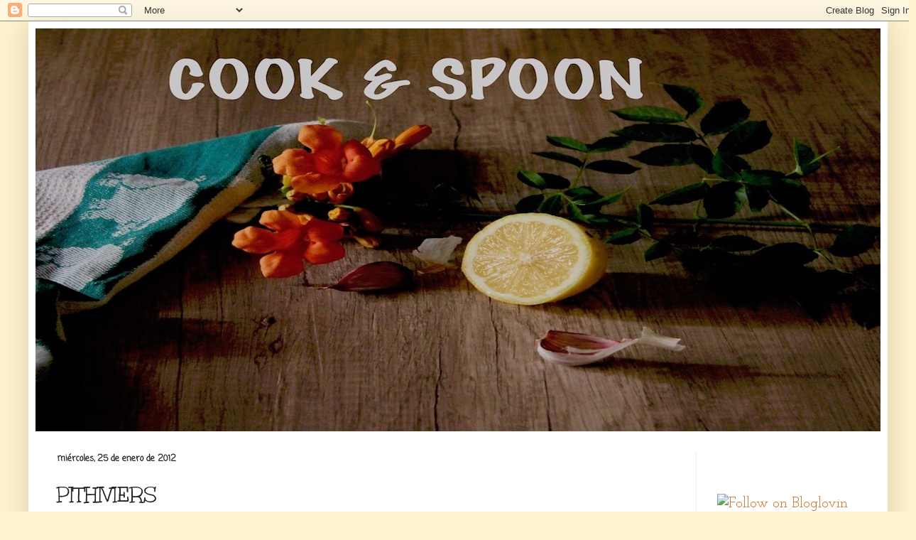

--- FILE ---
content_type: text/html; charset=UTF-8
request_url: https://cookspoon.blogspot.com/2012/01/pithiviers.html
body_size: 32176
content:
<!DOCTYPE html>
<html class='v2' dir='ltr' lang='es'>
<head>
<link href='https://www.blogger.com/static/v1/widgets/335934321-css_bundle_v2.css' rel='stylesheet' type='text/css'/>
<meta content='width=1100' name='viewport'/>
<meta content='text/html; charset=UTF-8' http-equiv='Content-Type'/>
<meta content='blogger' name='generator'/>
<link href='https://cookspoon.blogspot.com/favicon.ico' rel='icon' type='image/x-icon'/>
<link href='http://cookspoon.blogspot.com/2012/01/pithiviers.html' rel='canonical'/>
<link rel="alternate" type="application/atom+xml" title="COOK &amp; SPOON - Atom" href="https://cookspoon.blogspot.com/feeds/posts/default" />
<link rel="alternate" type="application/rss+xml" title="COOK &amp; SPOON - RSS" href="https://cookspoon.blogspot.com/feeds/posts/default?alt=rss" />
<link rel="service.post" type="application/atom+xml" title="COOK &amp; SPOON - Atom" href="https://www.blogger.com/feeds/7071117996557402595/posts/default" />

<link rel="alternate" type="application/atom+xml" title="COOK &amp; SPOON - Atom" href="https://cookspoon.blogspot.com/feeds/7627442440143029410/comments/default" />
<!--Can't find substitution for tag [blog.ieCssRetrofitLinks]-->
<link href='https://blogger.googleusercontent.com/img/b/R29vZ2xl/AVvXsEhhbMdd1U4XoGbNN7l8ivo3FlwrSoaisfO7P8glCom8PELZEKdq83eEZscWYqNnMusffHOJOtJjo6wHLVQqmD-luxyEBhDjlG6x_LzUmL7nz-aCdetE1XeAhFIltNE4VmgyelxrOvDk2JgX/s640/IMG_2630.JPG' rel='image_src'/>
<meta content='http://cookspoon.blogspot.com/2012/01/pithiviers.html' property='og:url'/>
<meta content='PITHIVIERS' property='og:title'/>
<meta content='   Whole Kitchen  en su Propuesta Dulce para el mes de enero nos invita a prepara un clásico de la cocina francesa: Pithiviers.   Que no lle...' property='og:description'/>
<meta content='https://blogger.googleusercontent.com/img/b/R29vZ2xl/AVvXsEhhbMdd1U4XoGbNN7l8ivo3FlwrSoaisfO7P8glCom8PELZEKdq83eEZscWYqNnMusffHOJOtJjo6wHLVQqmD-luxyEBhDjlG6x_LzUmL7nz-aCdetE1XeAhFIltNE4VmgyelxrOvDk2JgX/w1200-h630-p-k-no-nu/IMG_2630.JPG' property='og:image'/>
<title>COOK &amp; SPOON: PITHIVIERS</title>
<style type='text/css'>@font-face{font-family:'Coming Soon';font-style:normal;font-weight:400;font-display:swap;src:url(//fonts.gstatic.com/s/comingsoon/v20/qWcuB6mzpYL7AJ2VfdQR1t-VWDnRsDkg.woff2)format('woff2');unicode-range:U+0000-00FF,U+0131,U+0152-0153,U+02BB-02BC,U+02C6,U+02DA,U+02DC,U+0304,U+0308,U+0329,U+2000-206F,U+20AC,U+2122,U+2191,U+2193,U+2212,U+2215,U+FEFF,U+FFFD;}@font-face{font-family:'Josefin Slab';font-style:normal;font-weight:400;font-display:swap;src:url(//fonts.gstatic.com/s/josefinslab/v29/lW-swjwOK3Ps5GSJlNNkMalNpiZe_ldbOR4W71msR349KoKZAyOw3w.woff2)format('woff2');unicode-range:U+0000-00FF,U+0131,U+0152-0153,U+02BB-02BC,U+02C6,U+02DA,U+02DC,U+0304,U+0308,U+0329,U+2000-206F,U+20AC,U+2122,U+2191,U+2193,U+2212,U+2215,U+FEFF,U+FFFD;}@font-face{font-family:'Unkempt';font-style:normal;font-weight:400;font-display:swap;src:url(//fonts.gstatic.com/s/unkempt/v22/2EbnL-Z2DFZue0DSeYEV8h-bp_Y.woff2)format('woff2');unicode-range:U+0000-00FF,U+0131,U+0152-0153,U+02BB-02BC,U+02C6,U+02DA,U+02DC,U+0304,U+0308,U+0329,U+2000-206F,U+20AC,U+2122,U+2191,U+2193,U+2212,U+2215,U+FEFF,U+FFFD;}</style>
<style id='page-skin-1' type='text/css'><!--
/*
-----------------------------------------------
Blogger Template Style
Name:     Simple
Designer: Blogger
URL:      www.blogger.com
----------------------------------------------- */
/* Content
----------------------------------------------- */
body {
font: normal normal 20px Josefin Slab;
color: #222222;
background: #fff2cc none repeat scroll top left;
padding: 0 40px 40px 40px;
}
html body .region-inner {
min-width: 0;
max-width: 100%;
width: auto;
}
h2 {
font-size: 22px;
}
a:link {
text-decoration:none;
color: #cc6611;
}
a:visited {
text-decoration:none;
color: #888888;
}
a:hover {
text-decoration:underline;
color: #ff9900;
}
.body-fauxcolumn-outer .fauxcolumn-inner {
background: transparent none repeat scroll top left;
_background-image: none;
}
.body-fauxcolumn-outer .cap-top {
position: absolute;
z-index: 1;
height: 400px;
width: 100%;
}
.body-fauxcolumn-outer .cap-top .cap-left {
width: 100%;
background: transparent none repeat-x scroll top left;
_background-image: none;
}
.content-outer {
-moz-box-shadow: 0 0 40px rgba(0, 0, 0, .15);
-webkit-box-shadow: 0 0 5px rgba(0, 0, 0, .15);
-goog-ms-box-shadow: 0 0 10px #333333;
box-shadow: 0 0 40px rgba(0, 0, 0, .15);
margin-bottom: 1px;
}
.content-inner {
padding: 10px 10px;
}
.content-inner {
background-color: #ffffff;
}
/* Header
----------------------------------------------- */
.header-outer {
background: #fff2cc url(https://resources.blogblog.com/blogblog/data/1kt/simple/gradients_light.png) repeat-x scroll 0 -400px;
_background-image: none;
}
.Header h1 {
font: normal normal 60px Arial, Tahoma, Helvetica, FreeSans, sans-serif;
color: #ffffff;
text-shadow: 1px 2px 3px rgba(0, 0, 0, .2);
}
.Header h1 a {
color: #ffffff;
}
.Header .description {
font-size: 140%;
color: #ffffff;
}
.header-inner .Header .titlewrapper {
padding: 22px 30px;
}
.header-inner .Header .descriptionwrapper {
padding: 0 30px;
}
/* Tabs
----------------------------------------------- */
.tabs-inner .section:first-child {
border-top: 0 solid #eeeeee;
}
.tabs-inner .section:first-child ul {
margin-top: -0;
border-top: 0 solid #eeeeee;
border-left: 0 solid #eeeeee;
border-right: 0 solid #eeeeee;
}
.tabs-inner .widget ul {
background: #f5f5f5 url(https://resources.blogblog.com/blogblog/data/1kt/simple/gradients_light.png) repeat-x scroll 0 -800px;
_background-image: none;
border-bottom: 1px solid #eeeeee;
margin-top: 0;
margin-left: -30px;
margin-right: -30px;
}
.tabs-inner .widget li a {
display: inline-block;
padding: .6em 1em;
font: normal normal 14px 'Courier New', Courier, FreeMono, monospace;
color: #999999;
border-left: 1px solid #ffffff;
border-right: 1px solid #eeeeee;
}
.tabs-inner .widget li:first-child a {
border-left: none;
}
.tabs-inner .widget li.selected a, .tabs-inner .widget li a:hover {
color: #000000;
background-color: #eeeeee;
text-decoration: none;
}
/* Columns
----------------------------------------------- */
.main-outer {
border-top: 0 solid #eeeeee;
}
.fauxcolumn-left-outer .fauxcolumn-inner {
border-right: 1px solid #eeeeee;
}
.fauxcolumn-right-outer .fauxcolumn-inner {
border-left: 1px solid #eeeeee;
}
/* Headings
----------------------------------------------- */
div.widget > h2,
div.widget h2.title {
margin: 0 0 1em 0;
font: normal bold 11px Arial, Tahoma, Helvetica, FreeSans, sans-serif;
color: #000000;
}
/* Widgets
----------------------------------------------- */
.widget .zippy {
color: #999999;
text-shadow: 2px 2px 1px rgba(0, 0, 0, .1);
}
.widget .popular-posts ul {
list-style: none;
}
/* Posts
----------------------------------------------- */
h2.date-header {
font: normal bold 12px Coming Soon;
}
.date-header span {
background-color: transparent;
color: #222222;
padding: inherit;
letter-spacing: inherit;
margin: inherit;
}
.main-inner {
padding-top: 30px;
padding-bottom: 30px;
}
.main-inner .column-center-inner {
padding: 0 15px;
}
.main-inner .column-center-inner .section {
margin: 0 15px;
}
.post {
margin: 0 0 25px 0;
}
h3.post-title, .comments h4 {
font: normal normal 30px Unkempt;
margin: .75em 0 0;
}
.post-body {
font-size: 110%;
line-height: 1.4;
position: relative;
}
.post-body img, .post-body .tr-caption-container, .Profile img, .Image img,
.BlogList .item-thumbnail img {
padding: 2px;
background: #fff2cc;
border: 1px solid #eeeeee;
-moz-box-shadow: 1px 1px 5px rgba(0, 0, 0, .1);
-webkit-box-shadow: 1px 1px 5px rgba(0, 0, 0, .1);
box-shadow: 1px 1px 5px rgba(0, 0, 0, .1);
}
.post-body img, .post-body .tr-caption-container {
padding: 5px;
}
.post-body .tr-caption-container {
color: #222222;
}
.post-body .tr-caption-container img {
padding: 0;
background: transparent;
border: none;
-moz-box-shadow: 0 0 0 rgba(0, 0, 0, .1);
-webkit-box-shadow: 0 0 0 rgba(0, 0, 0, .1);
box-shadow: 0 0 0 rgba(0, 0, 0, .1);
}
.post-header {
margin: 0 0 1.5em;
line-height: 1.6;
font-size: 90%;
}
.post-footer {
margin: 20px -2px 0;
padding: 5px 10px;
color: #666666;
background-color: #f9f9f9;
border-bottom: 1px solid #eeeeee;
line-height: 1.6;
font-size: 90%;
}
#comments .comment-author {
padding-top: 1.5em;
border-top: 1px solid #eeeeee;
background-position: 0 1.5em;
}
#comments .comment-author:first-child {
padding-top: 0;
border-top: none;
}
.avatar-image-container {
margin: .2em 0 0;
}
#comments .avatar-image-container img {
border: 1px solid #eeeeee;
}
/* Comments
----------------------------------------------- */
.comments .comments-content .icon.blog-author {
background-repeat: no-repeat;
background-image: url([data-uri]);
}
.comments .comments-content .loadmore a {
border-top: 1px solid #999999;
border-bottom: 1px solid #999999;
}
.comments .comment-thread.inline-thread {
background-color: #f9f9f9;
}
.comments .continue {
border-top: 2px solid #999999;
}
/* Accents
---------------------------------------------- */
.section-columns td.columns-cell {
border-left: 1px solid #eeeeee;
}
.blog-pager {
background: transparent none no-repeat scroll top center;
}
.blog-pager-older-link, .home-link,
.blog-pager-newer-link {
background-color: #ffffff;
padding: 5px;
}
.footer-outer {
border-top: 0 dashed #bbbbbb;
}
/* Mobile
----------------------------------------------- */
body.mobile  {
background-size: auto;
}
.mobile .body-fauxcolumn-outer {
background: transparent none repeat scroll top left;
}
.mobile .body-fauxcolumn-outer .cap-top {
background-size: 100% auto;
}
.mobile .content-outer {
-webkit-box-shadow: 0 0 3px rgba(0, 0, 0, .15);
box-shadow: 0 0 3px rgba(0, 0, 0, .15);
}
.mobile .tabs-inner .widget ul {
margin-left: 0;
margin-right: 0;
}
.mobile .post {
margin: 0;
}
.mobile .main-inner .column-center-inner .section {
margin: 0;
}
.mobile .date-header span {
padding: 0.1em 10px;
margin: 0 -10px;
}
.mobile h3.post-title {
margin: 0;
}
.mobile .blog-pager {
background: transparent none no-repeat scroll top center;
}
.mobile .footer-outer {
border-top: none;
}
.mobile .main-inner, .mobile .footer-inner {
background-color: #ffffff;
}
.mobile-index-contents {
color: #222222;
}
.mobile-link-button {
background-color: #cc6611;
}
.mobile-link-button a:link, .mobile-link-button a:visited {
color: #ffffff;
}
.mobile .tabs-inner .section:first-child {
border-top: none;
}
.mobile .tabs-inner .PageList .widget-content {
background-color: #eeeeee;
color: #000000;
border-top: 1px solid #eeeeee;
border-bottom: 1px solid #eeeeee;
}
.mobile .tabs-inner .PageList .widget-content .pagelist-arrow {
border-left: 1px solid #eeeeee;
}

--></style>
<style id='template-skin-1' type='text/css'><!--
body {
min-width: 1210px;
}
.content-outer, .content-fauxcolumn-outer, .region-inner {
min-width: 1210px;
max-width: 1210px;
_width: 1210px;
}
.main-inner .columns {
padding-left: 0px;
padding-right: 260px;
}
.main-inner .fauxcolumn-center-outer {
left: 0px;
right: 260px;
/* IE6 does not respect left and right together */
_width: expression(this.parentNode.offsetWidth -
parseInt("0px") -
parseInt("260px") + 'px');
}
.main-inner .fauxcolumn-left-outer {
width: 0px;
}
.main-inner .fauxcolumn-right-outer {
width: 260px;
}
.main-inner .column-left-outer {
width: 0px;
right: 100%;
margin-left: -0px;
}
.main-inner .column-right-outer {
width: 260px;
margin-right: -260px;
}
#layout {
min-width: 0;
}
#layout .content-outer {
min-width: 0;
width: 800px;
}
#layout .region-inner {
min-width: 0;
width: auto;
}
body#layout div.add_widget {
padding: 8px;
}
body#layout div.add_widget a {
margin-left: 32px;
}
--></style>
<link href='https://www.blogger.com/dyn-css/authorization.css?targetBlogID=7071117996557402595&amp;zx=8e3e70b1-e773-4572-aed4-2c58cb68bb10' media='none' onload='if(media!=&#39;all&#39;)media=&#39;all&#39;' rel='stylesheet'/><noscript><link href='https://www.blogger.com/dyn-css/authorization.css?targetBlogID=7071117996557402595&amp;zx=8e3e70b1-e773-4572-aed4-2c58cb68bb10' rel='stylesheet'/></noscript>
<meta name='google-adsense-platform-account' content='ca-host-pub-1556223355139109'/>
<meta name='google-adsense-platform-domain' content='blogspot.com'/>

</head>
<body class='loading variant-bold'>
<div class='navbar section' id='navbar' name='Barra de navegación'><div class='widget Navbar' data-version='1' id='Navbar1'><script type="text/javascript">
    function setAttributeOnload(object, attribute, val) {
      if(window.addEventListener) {
        window.addEventListener('load',
          function(){ object[attribute] = val; }, false);
      } else {
        window.attachEvent('onload', function(){ object[attribute] = val; });
      }
    }
  </script>
<div id="navbar-iframe-container"></div>
<script type="text/javascript" src="https://apis.google.com/js/platform.js"></script>
<script type="text/javascript">
      gapi.load("gapi.iframes:gapi.iframes.style.bubble", function() {
        if (gapi.iframes && gapi.iframes.getContext) {
          gapi.iframes.getContext().openChild({
              url: 'https://www.blogger.com/navbar/7071117996557402595?po\x3d7627442440143029410\x26origin\x3dhttps://cookspoon.blogspot.com',
              where: document.getElementById("navbar-iframe-container"),
              id: "navbar-iframe"
          });
        }
      });
    </script><script type="text/javascript">
(function() {
var script = document.createElement('script');
script.type = 'text/javascript';
script.src = '//pagead2.googlesyndication.com/pagead/js/google_top_exp.js';
var head = document.getElementsByTagName('head')[0];
if (head) {
head.appendChild(script);
}})();
</script>
</div></div>
<div class='body-fauxcolumns'>
<div class='fauxcolumn-outer body-fauxcolumn-outer'>
<div class='cap-top'>
<div class='cap-left'></div>
<div class='cap-right'></div>
</div>
<div class='fauxborder-left'>
<div class='fauxborder-right'></div>
<div class='fauxcolumn-inner'>
</div>
</div>
<div class='cap-bottom'>
<div class='cap-left'></div>
<div class='cap-right'></div>
</div>
</div>
</div>
<div class='content'>
<div class='content-fauxcolumns'>
<div class='fauxcolumn-outer content-fauxcolumn-outer'>
<div class='cap-top'>
<div class='cap-left'></div>
<div class='cap-right'></div>
</div>
<div class='fauxborder-left'>
<div class='fauxborder-right'></div>
<div class='fauxcolumn-inner'>
</div>
</div>
<div class='cap-bottom'>
<div class='cap-left'></div>
<div class='cap-right'></div>
</div>
</div>
</div>
<div class='content-outer'>
<div class='content-cap-top cap-top'>
<div class='cap-left'></div>
<div class='cap-right'></div>
</div>
<div class='fauxborder-left content-fauxborder-left'>
<div class='fauxborder-right content-fauxborder-right'></div>
<div class='content-inner'>
<header>
<div class='header-outer'>
<div class='header-cap-top cap-top'>
<div class='cap-left'></div>
<div class='cap-right'></div>
</div>
<div class='fauxborder-left header-fauxborder-left'>
<div class='fauxborder-right header-fauxborder-right'></div>
<div class='region-inner header-inner'>
<div class='header section' id='header' name='Cabecera'><div class='widget Header' data-version='1' id='Header1'>
<div id='header-inner'>
<a href='https://cookspoon.blogspot.com/' style='display: block'>
<img alt='COOK &amp; SPOON' height='567px; ' id='Header1_headerimg' src='https://blogger.googleusercontent.com/img/a/AVvXsEhftSEla7NVglyqyOItz6yG8_Y0TzoeghMMCFLdYcX4Mi7QPpevjj4Qy8pszCApYmvOQrx7S-Cfh7asAl6a2hMYw-vfNQEVLrrz7li31WTvBMzMM88hWP1zDBmF0laSkzo2MbF9LelSHq0Q15hwuudWXZoGAFXIHisFcG3hGx3BRK-p1HGHMfWJfeD1ORaP=s1417' style='display: block' width='1417px; '/>
</a>
</div>
</div></div>
</div>
</div>
<div class='header-cap-bottom cap-bottom'>
<div class='cap-left'></div>
<div class='cap-right'></div>
</div>
</div>
</header>
<div class='tabs-outer'>
<div class='tabs-cap-top cap-top'>
<div class='cap-left'></div>
<div class='cap-right'></div>
</div>
<div class='fauxborder-left tabs-fauxborder-left'>
<div class='fauxborder-right tabs-fauxborder-right'></div>
<div class='region-inner tabs-inner'>
<div class='tabs no-items section' id='crosscol' name='Multicolumnas'></div>
<div class='tabs no-items section' id='crosscol-overflow' name='Cross-Column 2'></div>
</div>
</div>
<div class='tabs-cap-bottom cap-bottom'>
<div class='cap-left'></div>
<div class='cap-right'></div>
</div>
</div>
<div class='main-outer'>
<div class='main-cap-top cap-top'>
<div class='cap-left'></div>
<div class='cap-right'></div>
</div>
<div class='fauxborder-left main-fauxborder-left'>
<div class='fauxborder-right main-fauxborder-right'></div>
<div class='region-inner main-inner'>
<div class='columns fauxcolumns'>
<div class='fauxcolumn-outer fauxcolumn-center-outer'>
<div class='cap-top'>
<div class='cap-left'></div>
<div class='cap-right'></div>
</div>
<div class='fauxborder-left'>
<div class='fauxborder-right'></div>
<div class='fauxcolumn-inner'>
</div>
</div>
<div class='cap-bottom'>
<div class='cap-left'></div>
<div class='cap-right'></div>
</div>
</div>
<div class='fauxcolumn-outer fauxcolumn-left-outer'>
<div class='cap-top'>
<div class='cap-left'></div>
<div class='cap-right'></div>
</div>
<div class='fauxborder-left'>
<div class='fauxborder-right'></div>
<div class='fauxcolumn-inner'>
</div>
</div>
<div class='cap-bottom'>
<div class='cap-left'></div>
<div class='cap-right'></div>
</div>
</div>
<div class='fauxcolumn-outer fauxcolumn-right-outer'>
<div class='cap-top'>
<div class='cap-left'></div>
<div class='cap-right'></div>
</div>
<div class='fauxborder-left'>
<div class='fauxborder-right'></div>
<div class='fauxcolumn-inner'>
</div>
</div>
<div class='cap-bottom'>
<div class='cap-left'></div>
<div class='cap-right'></div>
</div>
</div>
<!-- corrects IE6 width calculation -->
<div class='columns-inner'>
<div class='column-center-outer'>
<div class='column-center-inner'>
<div class='main section' id='main' name='Principal'><div class='widget Blog' data-version='1' id='Blog1'>
<div class='blog-posts hfeed'>

          <div class="date-outer">
        
<h2 class='date-header'><span>miércoles, 25 de enero de 2012</span></h2>

          <div class="date-posts">
        
<div class='post-outer'>
<div class='post hentry uncustomized-post-template' itemprop='blogPost' itemscope='itemscope' itemtype='http://schema.org/BlogPosting'>
<meta content='https://blogger.googleusercontent.com/img/b/R29vZ2xl/AVvXsEhhbMdd1U4XoGbNN7l8ivo3FlwrSoaisfO7P8glCom8PELZEKdq83eEZscWYqNnMusffHOJOtJjo6wHLVQqmD-luxyEBhDjlG6x_LzUmL7nz-aCdetE1XeAhFIltNE4VmgyelxrOvDk2JgX/s640/IMG_2630.JPG' itemprop='image_url'/>
<meta content='7071117996557402595' itemprop='blogId'/>
<meta content='7627442440143029410' itemprop='postId'/>
<a name='7627442440143029410'></a>
<h3 class='post-title entry-title' itemprop='name'>
PITHIVIERS
</h3>
<div class='post-header'>
<div class='post-header-line-1'></div>
</div>
<div class='post-body entry-content' id='post-body-7627442440143029410' itemprop='description articleBody'>
<div class="separator" style="clear: both; text-align: center;"><a href="https://blogger.googleusercontent.com/img/b/R29vZ2xl/AVvXsEhhbMdd1U4XoGbNN7l8ivo3FlwrSoaisfO7P8glCom8PELZEKdq83eEZscWYqNnMusffHOJOtJjo6wHLVQqmD-luxyEBhDjlG6x_LzUmL7nz-aCdetE1XeAhFIltNE4VmgyelxrOvDk2JgX/s1600/IMG_2630.JPG" imageanchor="1" style="margin-left: 1em; margin-right: 1em;"><img border="0" height="480" src="https://blogger.googleusercontent.com/img/b/R29vZ2xl/AVvXsEhhbMdd1U4XoGbNN7l8ivo3FlwrSoaisfO7P8glCom8PELZEKdq83eEZscWYqNnMusffHOJOtJjo6wHLVQqmD-luxyEBhDjlG6x_LzUmL7nz-aCdetE1XeAhFIltNE4VmgyelxrOvDk2JgX/s640/IMG_2630.JPG" width="640" /></a></div><br />
<br />
<br />
<a href="http://www.wholekitchen.info/">Whole Kitchen</a> en su Propuesta Dulce para el mes de enero nos invita a prepara un clásico de la cocina francesa: Pithiviers.<br />
<br />
Que no llego, que no llego, que no llego a la publicación de la propuesta dulce del mes de enero. &#191;Os acordáis que dije que no iba a hacer muchos propósitos para intentar cumplir los pocos que me impusiera? Pues ni por esas. Ya voy estresada, con cincuenta cosas de más por hacer y, para colmo, estoy convencida de que han encogido los días (malandrines). En fin, que publico mis pithiviers un poco tarde.<br />
Cuando empecé el blog, hace siete meses, ni me imaginaba que iba a aprender tantos platos, tantas recetas nuevas. Esta es una de ellas: primera vez que oía hablar de ella y primera vez que la cocinaba. Y &#191;qué son los pithiviers? Pues son unos dulces de origen francés, de la ciudad de la que llevan el nombre, hechos con hojaldre. Para ser más exactos con dos placas de hojaldre y rellenos de una crema de almendras llamada frangipane. La placa de hojaldre que cubre el frangipane se decora con un diseño en forma de roseta. El secreto para que salga bien es enfriar el hojaldre después de cada paso.<br />
<br />
Ingredientes:<br />
<br />
hojaldre<br />
huevo batido<br />
<br />
Para el frangipane:<br />
<br />
100 gr de azúcar<br />
100 gr de almendras molidas<br />
100 gr de mantequilla en pomada<br />
2 huevos<br />
un chorrito de licor o brandy<br />
<br />
<br />
<div class="separator" style="clear: both; text-align: center;"><a href="https://blogger.googleusercontent.com/img/b/R29vZ2xl/AVvXsEi3XnNgnVX4KTAPJoItLGKTweyW4gMMjyb-d90wUBEicP6cHz0GhlINgfDNANAWFqLkqfJY04MGu-uiKdq15L9MseVTEZSwc00WIIQrCpPKtAajnb2QagrMGW6DTqgfm7Tm_-s3y6s5__qB/s1600/IMG_2627.JPG" imageanchor="1" style="margin-left: 1em; margin-right: 1em;"><img border="0" height="480" src="https://blogger.googleusercontent.com/img/b/R29vZ2xl/AVvXsEi3XnNgnVX4KTAPJoItLGKTweyW4gMMjyb-d90wUBEicP6cHz0GhlINgfDNANAWFqLkqfJY04MGu-uiKdq15L9MseVTEZSwc00WIIQrCpPKtAajnb2QagrMGW6DTqgfm7Tm_-s3y6s5__qB/s640/IMG_2627.JPG" width="640" /></a></div><br />
Para hacer el frangipane procederemos a batir el azúcar y la mantequilla hasta que tengamos una crema. Añadimos el resto de ingredientes y enfriamos en la nevera o dejamos unos 20 minutos en el congelador.<br />
Descongelamos el hojaldre y cortamos una de las placas de la medida que hayamos elegido. La colocamos sobre la bandeja del horno y sobre ella extendemos una capa de frangipane sin llegar a los bordes. Los pincelamos con el huevo batido y reservamos.<br />
Sobre la otra placa de hojaldre, de la misma medida de la primera, hacemos unas espirales con ayuda de un cuchillo y la colocamos encima de la base del pithivier. Sellamos los bordes y lo introducimos en la nevera unos 10 minutos para que se enfrie. Una vez pasado este tiempo, lo pintamos con el huevo batido y metemos en el horno 10 minutos a 200º y después 15 minutos más a 180º.<br />
No es tan complicado como parece.
<div style='clear: both;'></div>
</div>
<div class='post-footer'>
<div class='post-footer-line post-footer-line-1'>
<span class='post-author vcard'>
Publicado por
<span class='fn' itemprop='author' itemscope='itemscope' itemtype='http://schema.org/Person'>
<meta content='https://www.blogger.com/profile/16405085768839655514' itemprop='url'/>
<a class='g-profile' href='https://www.blogger.com/profile/16405085768839655514' rel='author' title='author profile'>
<span itemprop='name'>Pilar</span>
</a>
</span>
</span>
<span class='post-timestamp'>
en
<meta content='http://cookspoon.blogspot.com/2012/01/pithiviers.html' itemprop='url'/>
<a class='timestamp-link' href='https://cookspoon.blogspot.com/2012/01/pithiviers.html' rel='bookmark' title='permanent link'><abbr class='published' itemprop='datePublished' title='2012-01-25T20:05:00+01:00'>20:05</abbr></a>
</span>
<span class='post-comment-link'>
</span>
<span class='post-icons'>
<span class='item-control blog-admin pid-182946797'>
<a href='https://www.blogger.com/post-edit.g?blogID=7071117996557402595&postID=7627442440143029410&from=pencil' title='Editar entrada'>
<img alt='' class='icon-action' height='18' src='https://resources.blogblog.com/img/icon18_edit_allbkg.gif' width='18'/>
</a>
</span>
</span>
<div class='post-share-buttons goog-inline-block'>
<a class='goog-inline-block share-button sb-email' href='https://www.blogger.com/share-post.g?blogID=7071117996557402595&postID=7627442440143029410&target=email' target='_blank' title='Enviar por correo electrónico'><span class='share-button-link-text'>Enviar por correo electrónico</span></a><a class='goog-inline-block share-button sb-blog' href='https://www.blogger.com/share-post.g?blogID=7071117996557402595&postID=7627442440143029410&target=blog' onclick='window.open(this.href, "_blank", "height=270,width=475"); return false;' target='_blank' title='Escribe un blog'><span class='share-button-link-text'>Escribe un blog</span></a><a class='goog-inline-block share-button sb-twitter' href='https://www.blogger.com/share-post.g?blogID=7071117996557402595&postID=7627442440143029410&target=twitter' target='_blank' title='Compartir en X'><span class='share-button-link-text'>Compartir en X</span></a><a class='goog-inline-block share-button sb-facebook' href='https://www.blogger.com/share-post.g?blogID=7071117996557402595&postID=7627442440143029410&target=facebook' onclick='window.open(this.href, "_blank", "height=430,width=640"); return false;' target='_blank' title='Compartir con Facebook'><span class='share-button-link-text'>Compartir con Facebook</span></a><a class='goog-inline-block share-button sb-pinterest' href='https://www.blogger.com/share-post.g?blogID=7071117996557402595&postID=7627442440143029410&target=pinterest' target='_blank' title='Compartir en Pinterest'><span class='share-button-link-text'>Compartir en Pinterest</span></a>
</div>
</div>
<div class='post-footer-line post-footer-line-2'>
<span class='post-labels'>
Etiquetas:
<a href='https://cookspoon.blogspot.com/search/label/MASAS' rel='tag'>MASAS</a>,
<a href='https://cookspoon.blogspot.com/search/label/WHOLE%20KITCHEN' rel='tag'>WHOLE KITCHEN</a>
</span>
</div>
<div class='post-footer-line post-footer-line-3'>
<span class='post-location'>
</span>
</div>
</div>
</div>
<div class='comments' id='comments'>
<a name='comments'></a>
<h4>34 comentarios:</h4>
<div class='comments-content'>
<script async='async' src='' type='text/javascript'></script>
<script type='text/javascript'>
    (function() {
      var items = null;
      var msgs = null;
      var config = {};

// <![CDATA[
      var cursor = null;
      if (items && items.length > 0) {
        cursor = parseInt(items[items.length - 1].timestamp) + 1;
      }

      var bodyFromEntry = function(entry) {
        var text = (entry &&
                    ((entry.content && entry.content.$t) ||
                     (entry.summary && entry.summary.$t))) ||
            '';
        if (entry && entry.gd$extendedProperty) {
          for (var k in entry.gd$extendedProperty) {
            if (entry.gd$extendedProperty[k].name == 'blogger.contentRemoved') {
              return '<span class="deleted-comment">' + text + '</span>';
            }
          }
        }
        return text;
      }

      var parse = function(data) {
        cursor = null;
        var comments = [];
        if (data && data.feed && data.feed.entry) {
          for (var i = 0, entry; entry = data.feed.entry[i]; i++) {
            var comment = {};
            // comment ID, parsed out of the original id format
            var id = /blog-(\d+).post-(\d+)/.exec(entry.id.$t);
            comment.id = id ? id[2] : null;
            comment.body = bodyFromEntry(entry);
            comment.timestamp = Date.parse(entry.published.$t) + '';
            if (entry.author && entry.author.constructor === Array) {
              var auth = entry.author[0];
              if (auth) {
                comment.author = {
                  name: (auth.name ? auth.name.$t : undefined),
                  profileUrl: (auth.uri ? auth.uri.$t : undefined),
                  avatarUrl: (auth.gd$image ? auth.gd$image.src : undefined)
                };
              }
            }
            if (entry.link) {
              if (entry.link[2]) {
                comment.link = comment.permalink = entry.link[2].href;
              }
              if (entry.link[3]) {
                var pid = /.*comments\/default\/(\d+)\?.*/.exec(entry.link[3].href);
                if (pid && pid[1]) {
                  comment.parentId = pid[1];
                }
              }
            }
            comment.deleteclass = 'item-control blog-admin';
            if (entry.gd$extendedProperty) {
              for (var k in entry.gd$extendedProperty) {
                if (entry.gd$extendedProperty[k].name == 'blogger.itemClass') {
                  comment.deleteclass += ' ' + entry.gd$extendedProperty[k].value;
                } else if (entry.gd$extendedProperty[k].name == 'blogger.displayTime') {
                  comment.displayTime = entry.gd$extendedProperty[k].value;
                }
              }
            }
            comments.push(comment);
          }
        }
        return comments;
      };

      var paginator = function(callback) {
        if (hasMore()) {
          var url = config.feed + '?alt=json&v=2&orderby=published&reverse=false&max-results=50';
          if (cursor) {
            url += '&published-min=' + new Date(cursor).toISOString();
          }
          window.bloggercomments = function(data) {
            var parsed = parse(data);
            cursor = parsed.length < 50 ? null
                : parseInt(parsed[parsed.length - 1].timestamp) + 1
            callback(parsed);
            window.bloggercomments = null;
          }
          url += '&callback=bloggercomments';
          var script = document.createElement('script');
          script.type = 'text/javascript';
          script.src = url;
          document.getElementsByTagName('head')[0].appendChild(script);
        }
      };
      var hasMore = function() {
        return !!cursor;
      };
      var getMeta = function(key, comment) {
        if ('iswriter' == key) {
          var matches = !!comment.author
              && comment.author.name == config.authorName
              && comment.author.profileUrl == config.authorUrl;
          return matches ? 'true' : '';
        } else if ('deletelink' == key) {
          return config.baseUri + '/comment/delete/'
               + config.blogId + '/' + comment.id;
        } else if ('deleteclass' == key) {
          return comment.deleteclass;
        }
        return '';
      };

      var replybox = null;
      var replyUrlParts = null;
      var replyParent = undefined;

      var onReply = function(commentId, domId) {
        if (replybox == null) {
          // lazily cache replybox, and adjust to suit this style:
          replybox = document.getElementById('comment-editor');
          if (replybox != null) {
            replybox.height = '250px';
            replybox.style.display = 'block';
            replyUrlParts = replybox.src.split('#');
          }
        }
        if (replybox && (commentId !== replyParent)) {
          replybox.src = '';
          document.getElementById(domId).insertBefore(replybox, null);
          replybox.src = replyUrlParts[0]
              + (commentId ? '&parentID=' + commentId : '')
              + '#' + replyUrlParts[1];
          replyParent = commentId;
        }
      };

      var hash = (window.location.hash || '#').substring(1);
      var startThread, targetComment;
      if (/^comment-form_/.test(hash)) {
        startThread = hash.substring('comment-form_'.length);
      } else if (/^c[0-9]+$/.test(hash)) {
        targetComment = hash.substring(1);
      }

      // Configure commenting API:
      var configJso = {
        'maxDepth': config.maxThreadDepth
      };
      var provider = {
        'id': config.postId,
        'data': items,
        'loadNext': paginator,
        'hasMore': hasMore,
        'getMeta': getMeta,
        'onReply': onReply,
        'rendered': true,
        'initComment': targetComment,
        'initReplyThread': startThread,
        'config': configJso,
        'messages': msgs
      };

      var render = function() {
        if (window.goog && window.goog.comments) {
          var holder = document.getElementById('comment-holder');
          window.goog.comments.render(holder, provider);
        }
      };

      // render now, or queue to render when library loads:
      if (window.goog && window.goog.comments) {
        render();
      } else {
        window.goog = window.goog || {};
        window.goog.comments = window.goog.comments || {};
        window.goog.comments.loadQueue = window.goog.comments.loadQueue || [];
        window.goog.comments.loadQueue.push(render);
      }
    })();
// ]]>
  </script>
<div id='comment-holder'>
<div class="comment-thread toplevel-thread"><ol id="top-ra"><li class="comment" id="c5833278975120469112"><div class="avatar-image-container"><img src="//blogger.googleusercontent.com/img/b/R29vZ2xl/AVvXsEhDmKZEz-BGamLFQUM7Zv8SkSwdlMbietz8rrrwCAuDvtSGDsCRgfVLhYsqrb4uTL1jbhKVGyDBbt4NnWTyv7yEcTOtAgB7cHpwZkYP6oblhTSsjie7bEWmxqpar5Uxtxs/s45-c/IMG_20180511_121604.jpg" alt=""/></div><div class="comment-block"><div class="comment-header"><cite class="user"><a href="https://www.blogger.com/profile/04076842799677817608" rel="nofollow">Carmen </a></cite><span class="icon user "></span><span class="datetime secondary-text"><a rel="nofollow" href="https://cookspoon.blogspot.com/2012/01/pithiviers.html?showComment=1327518670816#c5833278975120469112">25 de enero de 2012 a las 20:11</a></span></div><p class="comment-content">Qué bien te han quedado!! A mi tampoco me han parecido complicados y en casa han gustado mucho.<br><br>Un besazo</p><span class="comment-actions secondary-text"><a class="comment-reply" target="_self" data-comment-id="5833278975120469112">Responder</a><span class="item-control blog-admin blog-admin pid-675276166"><a target="_self" href="https://www.blogger.com/comment/delete/7071117996557402595/5833278975120469112">Eliminar</a></span></span></div><div class="comment-replies"><div id="c5833278975120469112-rt" class="comment-thread inline-thread hidden"><span class="thread-toggle thread-expanded"><span class="thread-arrow"></span><span class="thread-count"><a target="_self">Respuestas</a></span></span><ol id="c5833278975120469112-ra" class="thread-chrome thread-expanded"><div></div><div id="c5833278975120469112-continue" class="continue"><a class="comment-reply" target="_self" data-comment-id="5833278975120469112">Responder</a></div></ol></div></div><div class="comment-replybox-single" id="c5833278975120469112-ce"></div></li><li class="comment" id="c26289837369163249"><div class="avatar-image-container"><img src="//blogger.googleusercontent.com/img/b/R29vZ2xl/AVvXsEh1ncmMnnMVKIn_IvODAMBmAg9tJIasQggkdOy7Nb-E8nr20yIZ4eLfFsJor_zpxDaDvxi5rEzrb79Cm0QyX6AvDnXW8is_1iF880BkcyuLag92if-RBfYWx0VC3Kcgww/s45-c/CORAZON+HOJALDRE.JPG" alt=""/></div><div class="comment-block"><div class="comment-header"><cite class="user"><a href="https://www.blogger.com/profile/16852472554346519628" rel="nofollow">CARMEN</a></cite><span class="icon user "></span><span class="datetime secondary-text"><a rel="nofollow" href="https://cookspoon.blogspot.com/2012/01/pithiviers.html?showComment=1327520976160#c26289837369163249">25 de enero de 2012 a las 20:49</a></span></div><p class="comment-content">Me parecen estupendos, nunca los he hecho y ya he visto unos cuantos por aquí. Besitos</p><span class="comment-actions secondary-text"><a class="comment-reply" target="_self" data-comment-id="26289837369163249">Responder</a><span class="item-control blog-admin blog-admin pid-208780131"><a target="_self" href="https://www.blogger.com/comment/delete/7071117996557402595/26289837369163249">Eliminar</a></span></span></div><div class="comment-replies"><div id="c26289837369163249-rt" class="comment-thread inline-thread hidden"><span class="thread-toggle thread-expanded"><span class="thread-arrow"></span><span class="thread-count"><a target="_self">Respuestas</a></span></span><ol id="c26289837369163249-ra" class="thread-chrome thread-expanded"><div></div><div id="c26289837369163249-continue" class="continue"><a class="comment-reply" target="_self" data-comment-id="26289837369163249">Responder</a></div></ol></div></div><div class="comment-replybox-single" id="c26289837369163249-ce"></div></li><li class="comment" id="c3024545433762494434"><div class="avatar-image-container"><img src="//www.blogger.com/img/blogger_logo_round_35.png" alt=""/></div><div class="comment-block"><div class="comment-header"><cite class="user"><a href="https://www.blogger.com/profile/05392922119591426030" rel="nofollow">Mariluz Piñeiro</a></cite><span class="icon user "></span><span class="datetime secondary-text"><a rel="nofollow" href="https://cookspoon.blogspot.com/2012/01/pithiviers.html?showComment=1327521089157#c3024545433762494434">25 de enero de 2012 a las 20:51</a></span></div><p class="comment-content">Pilar te quedaron doraditos y estupendos, qué buenos deben estar!!!</p><span class="comment-actions secondary-text"><a class="comment-reply" target="_self" data-comment-id="3024545433762494434">Responder</a><span class="item-control blog-admin blog-admin pid-1825403023"><a target="_self" href="https://www.blogger.com/comment/delete/7071117996557402595/3024545433762494434">Eliminar</a></span></span></div><div class="comment-replies"><div id="c3024545433762494434-rt" class="comment-thread inline-thread hidden"><span class="thread-toggle thread-expanded"><span class="thread-arrow"></span><span class="thread-count"><a target="_self">Respuestas</a></span></span><ol id="c3024545433762494434-ra" class="thread-chrome thread-expanded"><div></div><div id="c3024545433762494434-continue" class="continue"><a class="comment-reply" target="_self" data-comment-id="3024545433762494434">Responder</a></div></ol></div></div><div class="comment-replybox-single" id="c3024545433762494434-ce"></div></li><li class="comment" id="c2310851782831183304"><div class="avatar-image-container"><img src="//2.bp.blogspot.com/-HpMy-VISkQ0/T6WvSfBdZaI/AAAAAAAAAtc/GfYJuI415mw/s35/335765_205438936212508_205407362882332_415562_570223424_o.jpg" alt=""/></div><div class="comment-block"><div class="comment-header"><cite class="user"><a href="https://www.blogger.com/profile/10500806501506669219" rel="nofollow">A&#180;Punto</a></cite><span class="icon user "></span><span class="datetime secondary-text"><a rel="nofollow" href="https://cookspoon.blogspot.com/2012/01/pithiviers.html?showComment=1327521371346#c2310851782831183304">25 de enero de 2012 a las 20:56</a></span></div><p class="comment-content">que buenos por dios&#161; me quedo la receta&#161; besiños</p><span class="comment-actions secondary-text"><a class="comment-reply" target="_self" data-comment-id="2310851782831183304">Responder</a><span class="item-control blog-admin blog-admin pid-1641453041"><a target="_self" href="https://www.blogger.com/comment/delete/7071117996557402595/2310851782831183304">Eliminar</a></span></span></div><div class="comment-replies"><div id="c2310851782831183304-rt" class="comment-thread inline-thread hidden"><span class="thread-toggle thread-expanded"><span class="thread-arrow"></span><span class="thread-count"><a target="_self">Respuestas</a></span></span><ol id="c2310851782831183304-ra" class="thread-chrome thread-expanded"><div></div><div id="c2310851782831183304-continue" class="continue"><a class="comment-reply" target="_self" data-comment-id="2310851782831183304">Responder</a></div></ol></div></div><div class="comment-replybox-single" id="c2310851782831183304-ce"></div></li><li class="comment" id="c5251234765121591922"><div class="avatar-image-container"><img src="//resources.blogblog.com/img/blank.gif" alt=""/></div><div class="comment-block"><div class="comment-header"><cite class="user"><a href="http://lola-wwwpanfritoorebanas.blogspot.com" rel="nofollow">PAN FRITO O REBANAS</a></cite><span class="icon user "></span><span class="datetime secondary-text"><a rel="nofollow" href="https://cookspoon.blogspot.com/2012/01/pithiviers.html?showComment=1327522004634#c5251234765121591922">25 de enero de 2012 a las 21:06</a></span></div><p class="comment-content">Que ricos y con que buena pinta te han salido, además me gusta que sean individuales.<br>Besos. Lola</p><span class="comment-actions secondary-text"><a class="comment-reply" target="_self" data-comment-id="5251234765121591922">Responder</a><span class="item-control blog-admin blog-admin pid-159704717"><a target="_self" href="https://www.blogger.com/comment/delete/7071117996557402595/5251234765121591922">Eliminar</a></span></span></div><div class="comment-replies"><div id="c5251234765121591922-rt" class="comment-thread inline-thread hidden"><span class="thread-toggle thread-expanded"><span class="thread-arrow"></span><span class="thread-count"><a target="_self">Respuestas</a></span></span><ol id="c5251234765121591922-ra" class="thread-chrome thread-expanded"><div></div><div id="c5251234765121591922-continue" class="continue"><a class="comment-reply" target="_self" data-comment-id="5251234765121591922">Responder</a></div></ol></div></div><div class="comment-replybox-single" id="c5251234765121591922-ce"></div></li><li class="comment" id="c9059118177902195581"><div class="avatar-image-container"><img src="//www.blogger.com/img/blogger_logo_round_35.png" alt=""/></div><div class="comment-block"><div class="comment-header"><cite class="user"><a href="https://www.blogger.com/profile/08033511366493342902" rel="nofollow">Gastroadikta</a></cite><span class="icon user "></span><span class="datetime secondary-text"><a rel="nofollow" href="https://cookspoon.blogspot.com/2012/01/pithiviers.html?showComment=1327522676944#c9059118177902195581">25 de enero de 2012 a las 21:17</a></span></div><p class="comment-content">Esta vez no he participado pero me estais haciendo venir ganas... jajajja Te han quedado muy bien y me gustan así en ración pequeña.<br><br>Besos</p><span class="comment-actions secondary-text"><a class="comment-reply" target="_self" data-comment-id="9059118177902195581">Responder</a><span class="item-control blog-admin blog-admin pid-1353591788"><a target="_self" href="https://www.blogger.com/comment/delete/7071117996557402595/9059118177902195581">Eliminar</a></span></span></div><div class="comment-replies"><div id="c9059118177902195581-rt" class="comment-thread inline-thread hidden"><span class="thread-toggle thread-expanded"><span class="thread-arrow"></span><span class="thread-count"><a target="_self">Respuestas</a></span></span><ol id="c9059118177902195581-ra" class="thread-chrome thread-expanded"><div></div><div id="c9059118177902195581-continue" class="continue"><a class="comment-reply" target="_self" data-comment-id="9059118177902195581">Responder</a></div></ol></div></div><div class="comment-replybox-single" id="c9059118177902195581-ce"></div></li><li class="comment" id="c2282951065138882120"><div class="avatar-image-container"><img src="//blogger.googleusercontent.com/img/b/R29vZ2xl/AVvXsEjPQZ6KJiW8ShzNLKzhTYP6GwuYgB8LNUdqN72bQwDMTu1BbmsVK1lBg-ruemfHr_AJQQzDr97ctVXT24AN24eAfbrGkX__URs63lV3KyazYSJ2P4RabfwDheCmzfOduj4/s45-c/untitled.bmp" alt=""/></div><div class="comment-block"><div class="comment-header"><cite class="user"><a href="https://www.blogger.com/profile/10120592429039496321" rel="nofollow">Dulce Pampa</a></cite><span class="icon user "></span><span class="datetime secondary-text"><a rel="nofollow" href="https://cookspoon.blogspot.com/2012/01/pithiviers.html?showComment=1327523489632#c2282951065138882120">25 de enero de 2012 a las 21:31</a></span></div><p class="comment-content">Se ven exquisitos! le tengo miedo al hojaldre jaja debería intentar. Besos</p><span class="comment-actions secondary-text"><a class="comment-reply" target="_self" data-comment-id="2282951065138882120">Responder</a><span class="item-control blog-admin blog-admin pid-1239043520"><a target="_self" href="https://www.blogger.com/comment/delete/7071117996557402595/2282951065138882120">Eliminar</a></span></span></div><div class="comment-replies"><div id="c2282951065138882120-rt" class="comment-thread inline-thread hidden"><span class="thread-toggle thread-expanded"><span class="thread-arrow"></span><span class="thread-count"><a target="_self">Respuestas</a></span></span><ol id="c2282951065138882120-ra" class="thread-chrome thread-expanded"><div></div><div id="c2282951065138882120-continue" class="continue"><a class="comment-reply" target="_self" data-comment-id="2282951065138882120">Responder</a></div></ol></div></div><div class="comment-replybox-single" id="c2282951065138882120-ce"></div></li><li class="comment" id="c1120837056619745650"><div class="avatar-image-container"><img src="//2.bp.blogspot.com/-tqV0l92PTwY/ZKGZb5VLaoI/AAAAAAABvEA/11sjdJJhS4wUWxOt1uOXF9a13gonJqtDQCK4BGAYYCw/s35/fotografia.jpeg" alt=""/></div><div class="comment-block"><div class="comment-header"><cite class="user"><a href="https://www.blogger.com/profile/10075663204510149525" rel="nofollow">Te de Ternura</a></cite><span class="icon user "></span><span class="datetime secondary-text"><a rel="nofollow" href="https://cookspoon.blogspot.com/2012/01/pithiviers.html?showComment=1327523606124#c1120837056619745650">25 de enero de 2012 a las 21:33</a></span></div><p class="comment-content">Eisss, veo que ya estás mejor!!!!<br>Me alegro, o a lo mejor es que ya tenías el post y aún estas con tu mantita en el sofá tiritando. Quiero pensar que no!!! QUERIDA PILAR estupendos PHITY.... bueno eso jaja.<br>BESOS y CUIDATE QUERIDA:)</p><span class="comment-actions secondary-text"><a class="comment-reply" target="_self" data-comment-id="1120837056619745650">Responder</a><span class="item-control blog-admin blog-admin pid-335374600"><a target="_self" href="https://www.blogger.com/comment/delete/7071117996557402595/1120837056619745650">Eliminar</a></span></span></div><div class="comment-replies"><div id="c1120837056619745650-rt" class="comment-thread inline-thread hidden"><span class="thread-toggle thread-expanded"><span class="thread-arrow"></span><span class="thread-count"><a target="_self">Respuestas</a></span></span><ol id="c1120837056619745650-ra" class="thread-chrome thread-expanded"><div></div><div id="c1120837056619745650-continue" class="continue"><a class="comment-reply" target="_self" data-comment-id="1120837056619745650">Responder</a></div></ol></div></div><div class="comment-replybox-single" id="c1120837056619745650-ce"></div></li><li class="comment" id="c513459259555942057"><div class="avatar-image-container"><img src="//blogger.googleusercontent.com/img/b/R29vZ2xl/AVvXsEi2sM6Ro0OpfaYa898E-rxlyAjYC9zd1GoZU411fn07vffmvYVWGgDp7TbP-J1IAsVgeolwAbCU2ucj33ciLJosyN7E7-mRQPC91BF_ZTiJC76VZH7eO_DOSI_8WuzfXw/s45-c/*" alt=""/></div><div class="comment-block"><div class="comment-header"><cite class="user"><a href="https://www.blogger.com/profile/03104419241589181017" rel="nofollow">Pilar-La Fiesta del Té</a></cite><span class="icon user "></span><span class="datetime secondary-text"><a rel="nofollow" href="https://cookspoon.blogspot.com/2012/01/pithiviers.html?showComment=1327524531836#c513459259555942057">25 de enero de 2012 a las 21:48</a></span></div><p class="comment-content">que rico con esas frutillas, se ve delicioso!!</p><span class="comment-actions secondary-text"><a class="comment-reply" target="_self" data-comment-id="513459259555942057">Responder</a><span class="item-control blog-admin blog-admin pid-815067896"><a target="_self" href="https://www.blogger.com/comment/delete/7071117996557402595/513459259555942057">Eliminar</a></span></span></div><div class="comment-replies"><div id="c513459259555942057-rt" class="comment-thread inline-thread hidden"><span class="thread-toggle thread-expanded"><span class="thread-arrow"></span><span class="thread-count"><a target="_self">Respuestas</a></span></span><ol id="c513459259555942057-ra" class="thread-chrome thread-expanded"><div></div><div id="c513459259555942057-continue" class="continue"><a class="comment-reply" target="_self" data-comment-id="513459259555942057">Responder</a></div></ol></div></div><div class="comment-replybox-single" id="c513459259555942057-ce"></div></li><li class="comment" id="c5561036170914717684"><div class="avatar-image-container"><img src="//blogger.googleusercontent.com/img/b/R29vZ2xl/AVvXsEhv9EbTxuZK0oghK8pYTbJUjwkR_yufaCWK4Q_gdHO4ruBU9jWJkZjstcdZ0wgzGPWHuAE55GqgDrfC9VH5g0ESXr3bhR3ajv0xHlLq0LcO7I8QE60OuM83uJHz0LffYMY/s45-c/ballet_yo.jpg" alt=""/></div><div class="comment-block"><div class="comment-header"><cite class="user"><a href="https://www.blogger.com/profile/07217249778615351563" rel="nofollow">Olivia</a></cite><span class="icon user "></span><span class="datetime secondary-text"><a rel="nofollow" href="https://cookspoon.blogspot.com/2012/01/pithiviers.html?showComment=1327524881565#c5561036170914717684">25 de enero de 2012 a las 21:54</a></span></div><p class="comment-content">Magnífica la presentación de tu Phitivier!!</p><span class="comment-actions secondary-text"><a class="comment-reply" target="_self" data-comment-id="5561036170914717684">Responder</a><span class="item-control blog-admin blog-admin pid-1978678691"><a target="_self" href="https://www.blogger.com/comment/delete/7071117996557402595/5561036170914717684">Eliminar</a></span></span></div><div class="comment-replies"><div id="c5561036170914717684-rt" class="comment-thread inline-thread hidden"><span class="thread-toggle thread-expanded"><span class="thread-arrow"></span><span class="thread-count"><a target="_self">Respuestas</a></span></span><ol id="c5561036170914717684-ra" class="thread-chrome thread-expanded"><div></div><div id="c5561036170914717684-continue" class="continue"><a class="comment-reply" target="_self" data-comment-id="5561036170914717684">Responder</a></div></ol></div></div><div class="comment-replybox-single" id="c5561036170914717684-ce"></div></li><li class="comment" id="c8042443310270878319"><div class="avatar-image-container"><img src="//blogger.googleusercontent.com/img/b/R29vZ2xl/AVvXsEihgGokH6e8rNDHwHpJuJIQEklNKujZ4FnQe4KXQ-nmv2733il1YPci6eK7bBbPjhAZBKA1fYgPGM4IN70_WfoJtz4G7PVplafVNHNiHUFscaSzFOo0JcGVf9aBVrUbwvI/s45-c/yo.jpg" alt=""/></div><div class="comment-block"><div class="comment-header"><cite class="user"><a href="https://www.blogger.com/profile/09783188144491651158" rel="nofollow">ROCIO</a></cite><span class="icon user "></span><span class="datetime secondary-text"><a rel="nofollow" href="https://cookspoon.blogspot.com/2012/01/pithiviers.html?showComment=1327525362724#c8042443310270878319">25 de enero de 2012 a las 22:02</a></span></div><p class="comment-content">Deliciosos, a mí me han encantado y los tuyos tienen una pinta espectacular!<br>Besitos.</p><span class="comment-actions secondary-text"><a class="comment-reply" target="_self" data-comment-id="8042443310270878319">Responder</a><span class="item-control blog-admin blog-admin pid-1925320087"><a target="_self" href="https://www.blogger.com/comment/delete/7071117996557402595/8042443310270878319">Eliminar</a></span></span></div><div class="comment-replies"><div id="c8042443310270878319-rt" class="comment-thread inline-thread hidden"><span class="thread-toggle thread-expanded"><span class="thread-arrow"></span><span class="thread-count"><a target="_self">Respuestas</a></span></span><ol id="c8042443310270878319-ra" class="thread-chrome thread-expanded"><div></div><div id="c8042443310270878319-continue" class="continue"><a class="comment-reply" target="_self" data-comment-id="8042443310270878319">Responder</a></div></ol></div></div><div class="comment-replybox-single" id="c8042443310270878319-ce"></div></li><li class="comment" id="c6894607312484787257"><div class="avatar-image-container"><img src="//blogger.googleusercontent.com/img/b/R29vZ2xl/AVvXsEixHNANfofE5ln26P32MEE915G9-jz1BPCKpARr1P1sEGKPHJgsZpOb6B-ywaTz9maPCPhB7i1YRVFpB66XjK1nnwM5aS3Za2TtwPvAXc6w-VIxgyn5uWjgZwJ8fYmb-A/s45-c/132931852_10220423127622196_3261711005232694318_n.jpeg" alt=""/></div><div class="comment-block"><div class="comment-header"><cite class="user"><a href="https://www.blogger.com/profile/16197181156872056879" rel="nofollow">María </a></cite><span class="icon user "></span><span class="datetime secondary-text"><a rel="nofollow" href="https://cookspoon.blogspot.com/2012/01/pithiviers.html?showComment=1327526590103#c6894607312484787257">25 de enero de 2012 a las 22:23</a></span></div><p class="comment-content">Que rico , Hoy ha sido un desfile impresionante de esta receta</p><span class="comment-actions secondary-text"><a class="comment-reply" target="_self" data-comment-id="6894607312484787257">Responder</a><span class="item-control blog-admin blog-admin pid-1532391675"><a target="_self" href="https://www.blogger.com/comment/delete/7071117996557402595/6894607312484787257">Eliminar</a></span></span></div><div class="comment-replies"><div id="c6894607312484787257-rt" class="comment-thread inline-thread hidden"><span class="thread-toggle thread-expanded"><span class="thread-arrow"></span><span class="thread-count"><a target="_self">Respuestas</a></span></span><ol id="c6894607312484787257-ra" class="thread-chrome thread-expanded"><div></div><div id="c6894607312484787257-continue" class="continue"><a class="comment-reply" target="_self" data-comment-id="6894607312484787257">Responder</a></div></ol></div></div><div class="comment-replybox-single" id="c6894607312484787257-ce"></div></li><li class="comment" id="c1109063440821315386"><div class="avatar-image-container"><img src="//blogger.googleusercontent.com/img/b/R29vZ2xl/AVvXsEgxtg5l1wNk8d0zEbcakWjMrSd9yndNTRteR6kfvehevJ0elWBssmw4QSNSN4TpgnroJDh47iHodUUMRQ0KVk9dlUGSFVDipPrDkCwvWU0uK-sGjRPumo7LFgVE3NRsPN0/s45-c/CIMG3849.JPG" alt=""/></div><div class="comment-block"><div class="comment-header"><cite class="user"><a href="https://www.blogger.com/profile/16099843899583595063" rel="nofollow">Food And Travel By Mer</a></cite><span class="icon user "></span><span class="datetime secondary-text"><a rel="nofollow" href="https://cookspoon.blogspot.com/2012/01/pithiviers.html?showComment=1327527707444#c1109063440821315386">25 de enero de 2012 a las 22:41</a></span></div><p class="comment-content">El tiempo no alcanza...ya lo decía yo.....<br>Te quedaron barbaros...<br>un beso grande<br>Mer</p><span class="comment-actions secondary-text"><a class="comment-reply" target="_self" data-comment-id="1109063440821315386">Responder</a><span class="item-control blog-admin blog-admin pid-421895755"><a target="_self" href="https://www.blogger.com/comment/delete/7071117996557402595/1109063440821315386">Eliminar</a></span></span></div><div class="comment-replies"><div id="c1109063440821315386-rt" class="comment-thread inline-thread hidden"><span class="thread-toggle thread-expanded"><span class="thread-arrow"></span><span class="thread-count"><a target="_self">Respuestas</a></span></span><ol id="c1109063440821315386-ra" class="thread-chrome thread-expanded"><div></div><div id="c1109063440821315386-continue" class="continue"><a class="comment-reply" target="_self" data-comment-id="1109063440821315386">Responder</a></div></ol></div></div><div class="comment-replybox-single" id="c1109063440821315386-ce"></div></li><li class="comment" id="c7511878256660218258"><div class="avatar-image-container"><img src="//blogger.googleusercontent.com/img/b/R29vZ2xl/AVvXsEitU6_WVL7n63KN2w8l9nnofF6x3fnVm6C5rKpFKuvcQb3qpjtE2oraiDSu8NVLrrUDyEd12hzCHzd85V7GCjVKTZrDmPfdVtVSVvyx-HczDXc9pjuApJFcaVOAiHRjLg/s45-c/_DSC0185+%282%29.jpg" alt=""/></div><div class="comment-block"><div class="comment-header"><cite class="user"><a href="https://www.blogger.com/profile/16937673573389731996" rel="nofollow">Michi Carrique</a></cite><span class="icon user "></span><span class="datetime secondary-text"><a rel="nofollow" href="https://cookspoon.blogspot.com/2012/01/pithiviers.html?showComment=1327527839318#c7511878256660218258">25 de enero de 2012 a las 22:43</a></span></div><p class="comment-content">Qué ricos, tendré que probar yo a hacerlos, nunca los había visto.<br><br>Besos!</p><span class="comment-actions secondary-text"><a class="comment-reply" target="_self" data-comment-id="7511878256660218258">Responder</a><span class="item-control blog-admin blog-admin pid-1849607275"><a target="_self" href="https://www.blogger.com/comment/delete/7071117996557402595/7511878256660218258">Eliminar</a></span></span></div><div class="comment-replies"><div id="c7511878256660218258-rt" class="comment-thread inline-thread hidden"><span class="thread-toggle thread-expanded"><span class="thread-arrow"></span><span class="thread-count"><a target="_self">Respuestas</a></span></span><ol id="c7511878256660218258-ra" class="thread-chrome thread-expanded"><div></div><div id="c7511878256660218258-continue" class="continue"><a class="comment-reply" target="_self" data-comment-id="7511878256660218258">Responder</a></div></ol></div></div><div class="comment-replybox-single" id="c7511878256660218258-ce"></div></li><li class="comment" id="c1976686226374325622"><div class="avatar-image-container"><img src="//blogger.googleusercontent.com/img/b/R29vZ2xl/AVvXsEikDEBO6bW_KIk9adaX-a0dt0lqwxpvE4D0TqzNPqlFEvRzM8ozlBx9bgYORf4DDrvCKPZJ1EB4TBUuobOCc2kYFVXSTpbxYk46Fs-LIKmwNc3ptFkL6q4TZJz380xO9w/s45-c/Sin+t%C3%ADtulo-1.jpg" alt=""/></div><div class="comment-block"><div class="comment-header"><cite class="user"><a href="https://www.blogger.com/profile/07769957919826576317" rel="nofollow">Loli</a></cite><span class="icon user "></span><span class="datetime secondary-text"><a rel="nofollow" href="https://cookspoon.blogspot.com/2012/01/pithiviers.html?showComment=1327528133040#c1976686226374325622">25 de enero de 2012 a las 22:48</a></span></div><p class="comment-content">Ricos ricos, de tanto verlos hoy por la red me estan entrando unas ganas de probarlos....<br>Un beso</p><span class="comment-actions secondary-text"><a class="comment-reply" target="_self" data-comment-id="1976686226374325622">Responder</a><span class="item-control blog-admin blog-admin pid-2069157675"><a target="_self" href="https://www.blogger.com/comment/delete/7071117996557402595/1976686226374325622">Eliminar</a></span></span></div><div class="comment-replies"><div id="c1976686226374325622-rt" class="comment-thread inline-thread hidden"><span class="thread-toggle thread-expanded"><span class="thread-arrow"></span><span class="thread-count"><a target="_self">Respuestas</a></span></span><ol id="c1976686226374325622-ra" class="thread-chrome thread-expanded"><div></div><div id="c1976686226374325622-continue" class="continue"><a class="comment-reply" target="_self" data-comment-id="1976686226374325622">Responder</a></div></ol></div></div><div class="comment-replybox-single" id="c1976686226374325622-ce"></div></li><li class="comment" id="c5720952767875614090"><div class="avatar-image-container"><img src="//blogger.googleusercontent.com/img/b/R29vZ2xl/AVvXsEhfK3brN230mOoBRmP-O8vTx185u3EL3eucCGkulFJIcTfn8C3KDl6XmYAxlTnfm2UkbyanLlC9yAk6YbQX8diTpTRnAmP9DljN9bQB6dg2yXtveuf_a-EDejL19MPFYg/s45-c/garfield.jpg" alt=""/></div><div class="comment-block"><div class="comment-header"><cite class="user"><a href="https://www.blogger.com/profile/16165876270019956180" rel="nofollow">LA COCINERA DE BETULO</a></cite><span class="icon user "></span><span class="datetime secondary-text"><a rel="nofollow" href="https://cookspoon.blogspot.com/2012/01/pithiviers.html?showComment=1327530055619#c5720952767875614090">25 de enero de 2012 a las 23:20</a></span></div><p class="comment-content">Con ese relleno tiene que estar bueno, ya me veo haciéndolo cualquier día para probarlos.<br>Besos.</p><span class="comment-actions secondary-text"><a class="comment-reply" target="_self" data-comment-id="5720952767875614090">Responder</a><span class="item-control blog-admin blog-admin pid-1351026778"><a target="_self" href="https://www.blogger.com/comment/delete/7071117996557402595/5720952767875614090">Eliminar</a></span></span></div><div class="comment-replies"><div id="c5720952767875614090-rt" class="comment-thread inline-thread hidden"><span class="thread-toggle thread-expanded"><span class="thread-arrow"></span><span class="thread-count"><a target="_self">Respuestas</a></span></span><ol id="c5720952767875614090-ra" class="thread-chrome thread-expanded"><div></div><div id="c5720952767875614090-continue" class="continue"><a class="comment-reply" target="_self" data-comment-id="5720952767875614090">Responder</a></div></ol></div></div><div class="comment-replybox-single" id="c5720952767875614090-ce"></div></li><li class="comment" id="c2707963900443316853"><div class="avatar-image-container"><img src="//blogger.googleusercontent.com/img/b/R29vZ2xl/AVvXsEhsATfdrQHNC0S5rJOKCwJCFxFI4pYpSvzGiK3Wf15w7VkXFVsB4Ds-rs4_U57GE2V4gU2Pr8pBYj84UdMN-7UxmbBozpTDn2ZZvrE6qt4p_p2rAZ3mAWWRpV35VPMUUQ/s45-c/Maripe.JPG" alt=""/></div><div class="comment-block"><div class="comment-header"><cite class="user"><a href="https://www.blogger.com/profile/09490365312543263624" rel="nofollow">María</a></cite><span class="icon user "></span><span class="datetime secondary-text"><a rel="nofollow" href="https://cookspoon.blogspot.com/2012/01/pithiviers.html?showComment=1327530632327#c2707963900443316853">25 de enero de 2012 a las 23:30</a></span></div><p class="comment-content">Te han quedado de maravilla,yo tambien he publicado los mios hoy,te deseo mucha suerte. Un besazo<br>cosicasdulces.blogspot.com</p><span class="comment-actions secondary-text"><a class="comment-reply" target="_self" data-comment-id="2707963900443316853">Responder</a><span class="item-control blog-admin blog-admin pid-1224140820"><a target="_self" href="https://www.blogger.com/comment/delete/7071117996557402595/2707963900443316853">Eliminar</a></span></span></div><div class="comment-replies"><div id="c2707963900443316853-rt" class="comment-thread inline-thread hidden"><span class="thread-toggle thread-expanded"><span class="thread-arrow"></span><span class="thread-count"><a target="_self">Respuestas</a></span></span><ol id="c2707963900443316853-ra" class="thread-chrome thread-expanded"><div></div><div id="c2707963900443316853-continue" class="continue"><a class="comment-reply" target="_self" data-comment-id="2707963900443316853">Responder</a></div></ol></div></div><div class="comment-replybox-single" id="c2707963900443316853-ce"></div></li><li class="comment" id="c4760401899040597559"><div class="avatar-image-container"><img src="//blogger.googleusercontent.com/img/b/R29vZ2xl/AVvXsEgSaH3FN_8xl2H5iLd7yMAQ5WNebK8KVhfcEGdhLf6TumSSUH6uaPlnuebuKiF4e7HgNEmUmimyFBkpO09YcmmiX1epCkBNdyrXdQa--CNeIF9QNQzO6fk6tsSsHbo/s45-c/IMG_3349.JPG" alt=""/></div><div class="comment-block"><div class="comment-header"><cite class="user"><a href="https://www.blogger.com/profile/09182644607999681747" rel="nofollow">Petra</a></cite><span class="icon user "></span><span class="datetime secondary-text"><a rel="nofollow" href="https://cookspoon.blogspot.com/2012/01/pithiviers.html?showComment=1327531025377#c4760401899040597559">25 de enero de 2012 a las 23:37</a></span></div><p class="comment-content">Ya voy viendo unos cuantos, así todo me siguen apeteciendo!</p><span class="comment-actions secondary-text"><a class="comment-reply" target="_self" data-comment-id="4760401899040597559">Responder</a><span class="item-control blog-admin blog-admin pid-1017329219"><a target="_self" href="https://www.blogger.com/comment/delete/7071117996557402595/4760401899040597559">Eliminar</a></span></span></div><div class="comment-replies"><div id="c4760401899040597559-rt" class="comment-thread inline-thread hidden"><span class="thread-toggle thread-expanded"><span class="thread-arrow"></span><span class="thread-count"><a target="_self">Respuestas</a></span></span><ol id="c4760401899040597559-ra" class="thread-chrome thread-expanded"><div></div><div id="c4760401899040597559-continue" class="continue"><a class="comment-reply" target="_self" data-comment-id="4760401899040597559">Responder</a></div></ol></div></div><div class="comment-replybox-single" id="c4760401899040597559-ce"></div></li><li class="comment" id="c7490846081568174349"><div class="avatar-image-container"><img src="//blogger.googleusercontent.com/img/b/R29vZ2xl/AVvXsEjMNcXTorzZllc_ffFdPP9rnzWIO6q6voRzJhliuZHMBJAdA6iNS79uNLdK3E4lTu_dvtmkMpFz_K3IAyu69uY5qK-4NTeTIUTFXuugsrVJTfewGgc51hY3YK2AqMPRJM0/s45-c/myself.jpg" alt=""/></div><div class="comment-block"><div class="comment-header"><cite class="user"><a href="https://www.blogger.com/profile/04923727180053462739" rel="nofollow">Tuonela</a></cite><span class="icon user "></span><span class="datetime secondary-text"><a rel="nofollow" href="https://cookspoon.blogspot.com/2012/01/pithiviers.html?showComment=1327532923872#c7490846081568174349">26 de enero de 2012 a las 0:08</a></span></div><p class="comment-content">Nunca los he comido pero me imagino cómo tienen que estar! El relleno queda más como una crema o como una pasta? (veremos a ver si no tengo que aplicarme lo de &quot;la curiosidad mató al gato&quot; traducido en este caso como &quot;la curiosidad le dio al gato un par de kilos extra&quot; :P).<br><br>Un besito!</p><span class="comment-actions secondary-text"><a class="comment-reply" target="_self" data-comment-id="7490846081568174349">Responder</a><span class="item-control blog-admin blog-admin pid-593212396"><a target="_self" href="https://www.blogger.com/comment/delete/7071117996557402595/7490846081568174349">Eliminar</a></span></span></div><div class="comment-replies"><div id="c7490846081568174349-rt" class="comment-thread inline-thread hidden"><span class="thread-toggle thread-expanded"><span class="thread-arrow"></span><span class="thread-count"><a target="_self">Respuestas</a></span></span><ol id="c7490846081568174349-ra" class="thread-chrome thread-expanded"><div></div><div id="c7490846081568174349-continue" class="continue"><a class="comment-reply" target="_self" data-comment-id="7490846081568174349">Responder</a></div></ol></div></div><div class="comment-replybox-single" id="c7490846081568174349-ce"></div></li><li class="comment" id="c4411057452752338310"><div class="avatar-image-container"><img src="//blogger.googleusercontent.com/img/b/R29vZ2xl/AVvXsEgqMBi3edCtbBC1gyvNq9QnfxefCaLqoUxVQ4mqaHGqIUXZ1U4hkn4UQTWNfoFHGfmFKnSWb87gRMMBbbNWlnqDZQWEGL-mD6jM0Cn7QEMz3rCef6rNMY9rWvCZ5GH-Lw/s45-c/DSCN4167-2.JPG" alt=""/></div><div class="comment-block"><div class="comment-header"><cite class="user"><a href="https://www.blogger.com/profile/00576081217073787330" rel="nofollow">Paula</a></cite><span class="icon user "></span><span class="datetime secondary-text"><a rel="nofollow" href="https://cookspoon.blogspot.com/2012/01/pithiviers.html?showComment=1327535099175#c4411057452752338310">26 de enero de 2012 a las 0:44</a></span></div><p class="comment-content">qué delicia!!! afortunad@ el que lo pudo probar :P<br><br>Salu2. Paula</p><span class="comment-actions secondary-text"><a class="comment-reply" target="_self" data-comment-id="4411057452752338310">Responder</a><span class="item-control blog-admin blog-admin pid-1727951084"><a target="_self" href="https://www.blogger.com/comment/delete/7071117996557402595/4411057452752338310">Eliminar</a></span></span></div><div class="comment-replies"><div id="c4411057452752338310-rt" class="comment-thread inline-thread hidden"><span class="thread-toggle thread-expanded"><span class="thread-arrow"></span><span class="thread-count"><a target="_self">Respuestas</a></span></span><ol id="c4411057452752338310-ra" class="thread-chrome thread-expanded"><div></div><div id="c4411057452752338310-continue" class="continue"><a class="comment-reply" target="_self" data-comment-id="4411057452752338310">Responder</a></div></ol></div></div><div class="comment-replybox-single" id="c4411057452752338310-ce"></div></li><li class="comment" id="c896939683745406985"><div class="avatar-image-container"><img src="//blogger.googleusercontent.com/img/b/R29vZ2xl/AVvXsEg5Z1Y3U3CZQJfc1knzTE-HIRs3KlvubvWAuvDt_KbPpcyI4gTahxQ3Fc2mFqLNGnrFnpfwsNsuKrgGWb1eP2eZQDCPRwz2BuBkIcQuT4d1JoRVMY6XxqapOore6HK6Mqw/s45-c/*" alt=""/></div><div class="comment-block"><div class="comment-header"><cite class="user"><a href="https://www.blogger.com/profile/11266513609108910401" rel="nofollow">Eva</a></cite><span class="icon user "></span><span class="datetime secondary-text"><a rel="nofollow" href="https://cookspoon.blogspot.com/2012/01/pithiviers.html?showComment=1327562880783#c896939683745406985">26 de enero de 2012 a las 8:28</a></span></div><p class="comment-content">Se ven deliciosos con ese relleno.<br>Besos.</p><span class="comment-actions secondary-text"><a class="comment-reply" target="_self" data-comment-id="896939683745406985">Responder</a><span class="item-control blog-admin blog-admin pid-1372781390"><a target="_self" href="https://www.blogger.com/comment/delete/7071117996557402595/896939683745406985">Eliminar</a></span></span></div><div class="comment-replies"><div id="c896939683745406985-rt" class="comment-thread inline-thread hidden"><span class="thread-toggle thread-expanded"><span class="thread-arrow"></span><span class="thread-count"><a target="_self">Respuestas</a></span></span><ol id="c896939683745406985-ra" class="thread-chrome thread-expanded"><div></div><div id="c896939683745406985-continue" class="continue"><a class="comment-reply" target="_self" data-comment-id="896939683745406985">Responder</a></div></ol></div></div><div class="comment-replybox-single" id="c896939683745406985-ce"></div></li><li class="comment" id="c6046717328027590385"><div class="avatar-image-container"><img src="//blogger.googleusercontent.com/img/b/R29vZ2xl/AVvXsEjAzrHF5NSh_VoVIJAq5-XRGuWPCsky94gGo1n7pDC33Vv7YPfuSwKX3uDiIwut6XSY_jmdulXdQPnmvwVn9B6JYbtGLQAr-7NOZqIIkmlCUG6PADiKiiMuzuxK6srRJkg/s45-c/yo_elrecetariodeladyhalcon_mini.jpg" alt=""/></div><div class="comment-block"><div class="comment-header"><cite class="user"><a href="https://www.blogger.com/profile/17500306284330520258" rel="nofollow">Vanessa - El Recetario de Lady Halcón</a></cite><span class="icon user "></span><span class="datetime secondary-text"><a rel="nofollow" href="https://cookspoon.blogspot.com/2012/01/pithiviers.html?showComment=1327571695999#c6046717328027590385">26 de enero de 2012 a las 10:54</a></span></div><p class="comment-content">Qué bonitos te han quedado! A mi también me parecieron más sencillos cuando me puse a preparalos jeje<br>Besos</p><span class="comment-actions secondary-text"><a class="comment-reply" target="_self" data-comment-id="6046717328027590385">Responder</a><span class="item-control blog-admin blog-admin pid-198396273"><a target="_self" href="https://www.blogger.com/comment/delete/7071117996557402595/6046717328027590385">Eliminar</a></span></span></div><div class="comment-replies"><div id="c6046717328027590385-rt" class="comment-thread inline-thread hidden"><span class="thread-toggle thread-expanded"><span class="thread-arrow"></span><span class="thread-count"><a target="_self">Respuestas</a></span></span><ol id="c6046717328027590385-ra" class="thread-chrome thread-expanded"><div></div><div id="c6046717328027590385-continue" class="continue"><a class="comment-reply" target="_self" data-comment-id="6046717328027590385">Responder</a></div></ol></div></div><div class="comment-replybox-single" id="c6046717328027590385-ce"></div></li><li class="comment" id="c1092859779074134953"><div class="avatar-image-container"><img src="//blogger.googleusercontent.com/img/b/R29vZ2xl/AVvXsEgt5MNuuKpPrzxa5nqix2j_w4vFh3O6WX624nJRY8LPT9S2dMIdglty1cRoX7TYokoBRJgNE4B0uNlrDdM3ESCVsjmFxkpXFQTC3ZHVY8UaJsE5EwXBoAWWaxpVnqB7f8Y/s45-c/tarta+-+copia.png" alt=""/></div><div class="comment-block"><div class="comment-header"><cite class="user"><a href="https://www.blogger.com/profile/14088801227873535762" rel="nofollow">Pastelito Valiente</a></cite><span class="icon user "></span><span class="datetime secondary-text"><a rel="nofollow" href="https://cookspoon.blogspot.com/2012/01/pithiviers.html?showComment=1327574898711#c1092859779074134953">26 de enero de 2012 a las 11:48</a></span></div><p class="comment-content">Ojalá y tuviese uno ahora mismo. El relleno es una delicia. Bs</p><span class="comment-actions secondary-text"><a class="comment-reply" target="_self" data-comment-id="1092859779074134953">Responder</a><span class="item-control blog-admin blog-admin pid-1933279446"><a target="_self" href="https://www.blogger.com/comment/delete/7071117996557402595/1092859779074134953">Eliminar</a></span></span></div><div class="comment-replies"><div id="c1092859779074134953-rt" class="comment-thread inline-thread hidden"><span class="thread-toggle thread-expanded"><span class="thread-arrow"></span><span class="thread-count"><a target="_self">Respuestas</a></span></span><ol id="c1092859779074134953-ra" class="thread-chrome thread-expanded"><div></div><div id="c1092859779074134953-continue" class="continue"><a class="comment-reply" target="_self" data-comment-id="1092859779074134953">Responder</a></div></ol></div></div><div class="comment-replybox-single" id="c1092859779074134953-ce"></div></li><li class="comment" id="c4874619764407969345"><div class="avatar-image-container"><img src="//blogger.googleusercontent.com/img/b/R29vZ2xl/AVvXsEicZZ7OVGAc_B59qMhWmhy4ieJ_J8Pj2bR0uRnn6Ll4CdzbqLjjCVFLr8dmjOk4T7_Yh2rq53Ymqn5-4uvcGxH2ZJOnGkewJWHKvP7B2G5l1OXQlR5Dj9Hlibwjpt_kcw/s45-c/20220307_125908.jpg" alt=""/></div><div class="comment-block"><div class="comment-header"><cite class="user"><a href="https://www.blogger.com/profile/18153201512367346951" rel="nofollow">mary ,virutillas de chocolate</a></cite><span class="icon user "></span><span class="datetime secondary-text"><a rel="nofollow" href="https://cookspoon.blogspot.com/2012/01/pithiviers.html?showComment=1327577901778#c4874619764407969345">26 de enero de 2012 a las 12:38</a></span></div><p class="comment-content">no habia oido hablar de este dulce ,que se ve delicioso ,pero con los espirales de hojaldre me has despistado un poco ,aun que imagino que iran encima de la tapa<br>voy a intentar hacerla  a ver que tal me sale</p><span class="comment-actions secondary-text"><a class="comment-reply" target="_self" data-comment-id="4874619764407969345">Responder</a><span class="item-control blog-admin blog-admin pid-973523279"><a target="_self" href="https://www.blogger.com/comment/delete/7071117996557402595/4874619764407969345">Eliminar</a></span></span></div><div class="comment-replies"><div id="c4874619764407969345-rt" class="comment-thread inline-thread hidden"><span class="thread-toggle thread-expanded"><span class="thread-arrow"></span><span class="thread-count"><a target="_self">Respuestas</a></span></span><ol id="c4874619764407969345-ra" class="thread-chrome thread-expanded"><div></div><div id="c4874619764407969345-continue" class="continue"><a class="comment-reply" target="_self" data-comment-id="4874619764407969345">Responder</a></div></ol></div></div><div class="comment-replybox-single" id="c4874619764407969345-ce"></div></li><li class="comment" id="c370102379689571674"><div class="avatar-image-container"><img src="//blogger.googleusercontent.com/img/b/R29vZ2xl/AVvXsEjFGZJ0p1iX6YgSVbAkQ3hfi1gxsHLl2_WqSz8lkKZXfo36MGtSQJx6_V2-eY9kxaaNZg1GTwju46f9q9nOgUWOLA5aD5i29FEM6UqvhA62G177owf4wkEME0qe5ebNjA/s45-c/chinup.png" alt=""/></div><div class="comment-block"><div class="comment-header"><cite class="user"><a href="https://www.blogger.com/profile/08323267231844046570" rel="nofollow">Lydia</a></cite><span class="icon user "></span><span class="datetime secondary-text"><a rel="nofollow" href="https://cookspoon.blogspot.com/2012/01/pithiviers.html?showComment=1327583958408#c370102379689571674">26 de enero de 2012 a las 14:19</a></span></div><p class="comment-content">Si que aprendemos con Wk verdad? Yo está vez he faltado, así que me queda pendiente!</p><span class="comment-actions secondary-text"><a class="comment-reply" target="_self" data-comment-id="370102379689571674">Responder</a><span class="item-control blog-admin blog-admin pid-1622820287"><a target="_self" href="https://www.blogger.com/comment/delete/7071117996557402595/370102379689571674">Eliminar</a></span></span></div><div class="comment-replies"><div id="c370102379689571674-rt" class="comment-thread inline-thread hidden"><span class="thread-toggle thread-expanded"><span class="thread-arrow"></span><span class="thread-count"><a target="_self">Respuestas</a></span></span><ol id="c370102379689571674-ra" class="thread-chrome thread-expanded"><div></div><div id="c370102379689571674-continue" class="continue"><a class="comment-reply" target="_self" data-comment-id="370102379689571674">Responder</a></div></ol></div></div><div class="comment-replybox-single" id="c370102379689571674-ce"></div></li><li class="comment" id="c7902747995635080359"><div class="avatar-image-container"><img src="//www.blogger.com/img/blogger_logo_round_35.png" alt=""/></div><div class="comment-block"><div class="comment-header"><cite class="user"><a href="https://www.blogger.com/profile/03019606831355555850" rel="nofollow">noe mipasioncocinar</a></cite><span class="icon user "></span><span class="datetime secondary-text"><a rel="nofollow" href="https://cookspoon.blogspot.com/2012/01/pithiviers.html?showComment=1327589286157#c7902747995635080359">26 de enero de 2012 a las 15:48</a></span></div><p class="comment-content">No conocía la receta pero te ha quedado genial y sin duda tiene que estar de vicio besos</p><span class="comment-actions secondary-text"><a class="comment-reply" target="_self" data-comment-id="7902747995635080359">Responder</a><span class="item-control blog-admin blog-admin pid-515695039"><a target="_self" href="https://www.blogger.com/comment/delete/7071117996557402595/7902747995635080359">Eliminar</a></span></span></div><div class="comment-replies"><div id="c7902747995635080359-rt" class="comment-thread inline-thread hidden"><span class="thread-toggle thread-expanded"><span class="thread-arrow"></span><span class="thread-count"><a target="_self">Respuestas</a></span></span><ol id="c7902747995635080359-ra" class="thread-chrome thread-expanded"><div></div><div id="c7902747995635080359-continue" class="continue"><a class="comment-reply" target="_self" data-comment-id="7902747995635080359">Responder</a></div></ol></div></div><div class="comment-replybox-single" id="c7902747995635080359-ce"></div></li><li class="comment" id="c4630726284633916248"><div class="avatar-image-container"><img src="//blogger.googleusercontent.com/img/b/R29vZ2xl/AVvXsEhgzxOc_E0v3xaMdIVW_UEM714px-K-18qtfnR4B-y_axoNpGbZYuz8i3p-T69RDWnKzMfMN4WPil2nDSWKhOUea27G5i_VmOEWKovGqgx5lAbqvGcSbKhV1PSc598fwFA/s45-c/YO.jpg" alt=""/></div><div class="comment-block"><div class="comment-header"><cite class="user"><a href="https://www.blogger.com/profile/02367939208465024270" rel="nofollow">Cristina Alimenta</a></cite><span class="icon user "></span><span class="datetime secondary-text"><a rel="nofollow" href="https://cookspoon.blogspot.com/2012/01/pithiviers.html?showComment=1327590004247#c4630726284633916248">26 de enero de 2012 a las 16:00</a></span></div><p class="comment-content">AAAAAYYYYYY hija mía queremos hacer tantas cosas que va a ser que es imposible!!<br> Lo que no hay es que agobiarse con esto del blog porque la vida ya es bastante agobiosa de por si, nada más nos faltaba esto.<br><br>La receta te ha quedado fabulosa y las fotos un 10.<br><br>Mil besosssss</p><span class="comment-actions secondary-text"><a class="comment-reply" target="_self" data-comment-id="4630726284633916248">Responder</a><span class="item-control blog-admin blog-admin pid-229381901"><a target="_self" href="https://www.blogger.com/comment/delete/7071117996557402595/4630726284633916248">Eliminar</a></span></span></div><div class="comment-replies"><div id="c4630726284633916248-rt" class="comment-thread inline-thread hidden"><span class="thread-toggle thread-expanded"><span class="thread-arrow"></span><span class="thread-count"><a target="_self">Respuestas</a></span></span><ol id="c4630726284633916248-ra" class="thread-chrome thread-expanded"><div></div><div id="c4630726284633916248-continue" class="continue"><a class="comment-reply" target="_self" data-comment-id="4630726284633916248">Responder</a></div></ol></div></div><div class="comment-replybox-single" id="c4630726284633916248-ce"></div></li><li class="comment" id="c8330739954953306136"><div class="avatar-image-container"><img src="//blogger.googleusercontent.com/img/b/R29vZ2xl/AVvXsEgUbZEW7Qw0ByFvnudCClrjDnDZQBcBjmM85MqpIode4pXxXt3BSxkZXng4PgmY4OHv-BqG-qZtut0OiuqTMCfslnMjE0THNxJKj9JWROJHFxUox-ithXP8K0-918Btxw/s45-c/187.gif" alt=""/></div><div class="comment-block"><div class="comment-header"><cite class="user"><a href="https://www.blogger.com/profile/15860882402287169797" rel="nofollow">Pilar</a></cite><span class="icon user "></span><span class="datetime secondary-text"><a rel="nofollow" href="https://cookspoon.blogspot.com/2012/01/pithiviers.html?showComment=1327591404218#c8330739954953306136">26 de enero de 2012 a las 16:23</a></span></div><p class="comment-content">Me parece un bocado delicioso, te quedaron con un aspecto realmente rico<br>Besos</p><span class="comment-actions secondary-text"><a class="comment-reply" target="_self" data-comment-id="8330739954953306136">Responder</a><span class="item-control blog-admin blog-admin pid-1353500195"><a target="_self" href="https://www.blogger.com/comment/delete/7071117996557402595/8330739954953306136">Eliminar</a></span></span></div><div class="comment-replies"><div id="c8330739954953306136-rt" class="comment-thread inline-thread hidden"><span class="thread-toggle thread-expanded"><span class="thread-arrow"></span><span class="thread-count"><a target="_self">Respuestas</a></span></span><ol id="c8330739954953306136-ra" class="thread-chrome thread-expanded"><div></div><div id="c8330739954953306136-continue" class="continue"><a class="comment-reply" target="_self" data-comment-id="8330739954953306136">Responder</a></div></ol></div></div><div class="comment-replybox-single" id="c8330739954953306136-ce"></div></li><li class="comment" id="c5225366049346871905"><div class="avatar-image-container"><img src="//blogger.googleusercontent.com/img/b/R29vZ2xl/AVvXsEjoESAHB5pAki6yJlM3K7_6p6bS9OTJDhnlmAdSbLBReq91bxAA_LDTiJbTKo9gr0x3PbFYpeJgs1g1BmoguZipBFz1veEa2p7z6U9_hpEUjnbBFIUWLvZH9NY-_OuubA/s45-c/Mayte-Gutie%25CC%2581rrez-Ru%25CC%2581stica_.png" alt=""/></div><div class="comment-block"><div class="comment-header"><cite class="user"><a href="https://www.blogger.com/profile/01814103578345763959" rel="nofollow">Mayte</a></cite><span class="icon user "></span><span class="datetime secondary-text"><a rel="nofollow" href="https://cookspoon.blogspot.com/2012/01/pithiviers.html?showComment=1327606689753#c5225366049346871905">26 de enero de 2012 a las 20:38</a></span></div><p class="comment-content">Me voy a empachar con tanta ricura de pithiviers, te quedaron tan bonitos que me derriten!<br><br>Besos.</p><span class="comment-actions secondary-text"><a class="comment-reply" target="_self" data-comment-id="5225366049346871905">Responder</a><span class="item-control blog-admin blog-admin pid-1760640426"><a target="_self" href="https://www.blogger.com/comment/delete/7071117996557402595/5225366049346871905">Eliminar</a></span></span></div><div class="comment-replies"><div id="c5225366049346871905-rt" class="comment-thread inline-thread hidden"><span class="thread-toggle thread-expanded"><span class="thread-arrow"></span><span class="thread-count"><a target="_self">Respuestas</a></span></span><ol id="c5225366049346871905-ra" class="thread-chrome thread-expanded"><div></div><div id="c5225366049346871905-continue" class="continue"><a class="comment-reply" target="_self" data-comment-id="5225366049346871905">Responder</a></div></ol></div></div><div class="comment-replybox-single" id="c5225366049346871905-ce"></div></li><li class="comment" id="c6561777213344662291"><div class="avatar-image-container"><img src="//blogger.googleusercontent.com/img/b/R29vZ2xl/AVvXsEi2gyzTN65JMKluxS_UfWZInubb6mLHbflragEGrrFswIpBoE3j9jg80eRTLBUFeVOjM5ds6nLrXC_VC4YirVvP4D7W1d0vx7hAp_vv4hXej4hdZXZzSqBMLfeHidtwVw/s45-c/hola.jpg" alt=""/></div><div class="comment-block"><div class="comment-header"><cite class="user"><a href="https://www.blogger.com/profile/12683221408342781954" rel="nofollow">Mónica </a></cite><span class="icon user "></span><span class="datetime secondary-text"><a rel="nofollow" href="https://cookspoon.blogspot.com/2012/01/pithiviers.html?showComment=1327609234757#c6561777213344662291">26 de enero de 2012 a las 21:20</a></span></div><p class="comment-content">preciosos y fijo que aun mas ricos!!!<br><br>besos</p><span class="comment-actions secondary-text"><a class="comment-reply" target="_self" data-comment-id="6561777213344662291">Responder</a><span class="item-control blog-admin blog-admin pid-151762266"><a target="_self" href="https://www.blogger.com/comment/delete/7071117996557402595/6561777213344662291">Eliminar</a></span></span></div><div class="comment-replies"><div id="c6561777213344662291-rt" class="comment-thread inline-thread hidden"><span class="thread-toggle thread-expanded"><span class="thread-arrow"></span><span class="thread-count"><a target="_self">Respuestas</a></span></span><ol id="c6561777213344662291-ra" class="thread-chrome thread-expanded"><div></div><div id="c6561777213344662291-continue" class="continue"><a class="comment-reply" target="_self" data-comment-id="6561777213344662291">Responder</a></div></ol></div></div><div class="comment-replybox-single" id="c6561777213344662291-ce"></div></li><li class="comment" id="c1888602739491197350"><div class="avatar-image-container"><img src="//resources.blogblog.com/img/blank.gif" alt=""/></div><div class="comment-block"><div class="comment-header"><cite class="user"><a href="http://ricoricodelicioso.wordpress.com" rel="nofollow">Toñi</a></cite><span class="icon user "></span><span class="datetime secondary-text"><a rel="nofollow" href="https://cookspoon.blogspot.com/2012/01/pithiviers.html?showComment=1327610852999#c1888602739491197350">26 de enero de 2012 a las 21:47</a></span></div><p class="comment-content">Absolutamente genial, te ha quedado de impresión.<br>Besitos.</p><span class="comment-actions secondary-text"><a class="comment-reply" target="_self" data-comment-id="1888602739491197350">Responder</a><span class="item-control blog-admin blog-admin pid-159704717"><a target="_self" href="https://www.blogger.com/comment/delete/7071117996557402595/1888602739491197350">Eliminar</a></span></span></div><div class="comment-replies"><div id="c1888602739491197350-rt" class="comment-thread inline-thread hidden"><span class="thread-toggle thread-expanded"><span class="thread-arrow"></span><span class="thread-count"><a target="_self">Respuestas</a></span></span><ol id="c1888602739491197350-ra" class="thread-chrome thread-expanded"><div></div><div id="c1888602739491197350-continue" class="continue"><a class="comment-reply" target="_self" data-comment-id="1888602739491197350">Responder</a></div></ol></div></div><div class="comment-replybox-single" id="c1888602739491197350-ce"></div></li><li class="comment" id="c300660394990516501"><div class="avatar-image-container"><img src="//www.blogger.com/img/blogger_logo_round_35.png" alt=""/></div><div class="comment-block"><div class="comment-header"><cite class="user"><a href="https://www.blogger.com/profile/14514878515089040757" rel="nofollow">Unknown</a></cite><span class="icon user "></span><span class="datetime secondary-text"><a rel="nofollow" href="https://cookspoon.blogspot.com/2012/01/pithiviers.html?showComment=1327614617590#c300660394990516501">26 de enero de 2012 a las 22:50</a></span></div><p class="comment-content">Nunca he probado este plato, pero tienen una pinta estupenda. besoss</p><span class="comment-actions secondary-text"><a class="comment-reply" target="_self" data-comment-id="300660394990516501">Responder</a><span class="item-control blog-admin blog-admin pid-1654937915"><a target="_self" href="https://www.blogger.com/comment/delete/7071117996557402595/300660394990516501">Eliminar</a></span></span></div><div class="comment-replies"><div id="c300660394990516501-rt" class="comment-thread inline-thread hidden"><span class="thread-toggle thread-expanded"><span class="thread-arrow"></span><span class="thread-count"><a target="_self">Respuestas</a></span></span><ol id="c300660394990516501-ra" class="thread-chrome thread-expanded"><div></div><div id="c300660394990516501-continue" class="continue"><a class="comment-reply" target="_self" data-comment-id="300660394990516501">Responder</a></div></ol></div></div><div class="comment-replybox-single" id="c300660394990516501-ce"></div></li><li class="comment" id="c2412024439260211687"><div class="avatar-image-container"><img src="//blogger.googleusercontent.com/img/b/R29vZ2xl/AVvXsEjx-yghAKJrfSnBwMEBfMPBLSnL7qARD_nO2XqnJtn_WX6WeE48Hqkmitv0B4j9mEE8wo4--gkjuNJ7xtrHm26VcnFcLzVXLM-TzN3SFU88f372yDeTFmEU7THSYmifOA/s45-c/marcela.jpg" alt=""/></div><div class="comment-block"><div class="comment-header"><cite class="user"><a href="https://www.blogger.com/profile/15016301292246692679" rel="nofollow">foodtravelandwine</a></cite><span class="icon user "></span><span class="datetime secondary-text"><a rel="nofollow" href="https://cookspoon.blogspot.com/2012/01/pithiviers.html?showComment=1327639557928#c2412024439260211687">27 de enero de 2012 a las 5:45</a></span></div><p class="comment-content">Me encanta!!...y te ha quedado espectacular....imagino ahora lo haras seguido....delicioso te quedo!!......Abrazotes, Marcela</p><span class="comment-actions secondary-text"><a class="comment-reply" target="_self" data-comment-id="2412024439260211687">Responder</a><span class="item-control blog-admin blog-admin pid-1561373037"><a target="_self" href="https://www.blogger.com/comment/delete/7071117996557402595/2412024439260211687">Eliminar</a></span></span></div><div class="comment-replies"><div id="c2412024439260211687-rt" class="comment-thread inline-thread hidden"><span class="thread-toggle thread-expanded"><span class="thread-arrow"></span><span class="thread-count"><a target="_self">Respuestas</a></span></span><ol id="c2412024439260211687-ra" class="thread-chrome thread-expanded"><div></div><div id="c2412024439260211687-continue" class="continue"><a class="comment-reply" target="_self" data-comment-id="2412024439260211687">Responder</a></div></ol></div></div><div class="comment-replybox-single" id="c2412024439260211687-ce"></div></li><li class="comment" id="c784073860683662791"><div class="avatar-image-container"><img src="//blogger.googleusercontent.com/img/b/R29vZ2xl/AVvXsEjoFPvgb8IEOG0wKjRHPNcbfogwR5mgDIE5r11GqikXsOTuDrIRdymkHNsgpWI_xNX7I0sV_dxF8ByQy_xht6F-LcrXAFahSAYkYJcfLK62Hpni8hNl9htcY7jBKTkV3Rk/s45-c/314559_2561903373200_1422565084_32829742_1912346255_n.jpg" alt=""/></div><div class="comment-block"><div class="comment-header"><cite class="user"><a href="https://www.blogger.com/profile/07668798670382553937" rel="nofollow">Elisa</a></cite><span class="icon user "></span><span class="datetime secondary-text"><a rel="nofollow" href="https://cookspoon.blogspot.com/2012/01/pithiviers.html?showComment=1328122325188#c784073860683662791">1 de febrero de 2012 a las 19:52</a></span></div><p class="comment-content">Pues para llegar con el tiempo justo te has lucido, me has gustado mucho. Un saludo.</p><span class="comment-actions secondary-text"><a class="comment-reply" target="_self" data-comment-id="784073860683662791">Responder</a><span class="item-control blog-admin blog-admin pid-1940256852"><a target="_self" href="https://www.blogger.com/comment/delete/7071117996557402595/784073860683662791">Eliminar</a></span></span></div><div class="comment-replies"><div id="c784073860683662791-rt" class="comment-thread inline-thread hidden"><span class="thread-toggle thread-expanded"><span class="thread-arrow"></span><span class="thread-count"><a target="_self">Respuestas</a></span></span><ol id="c784073860683662791-ra" class="thread-chrome thread-expanded"><div></div><div id="c784073860683662791-continue" class="continue"><a class="comment-reply" target="_self" data-comment-id="784073860683662791">Responder</a></div></ol></div></div><div class="comment-replybox-single" id="c784073860683662791-ce"></div></li></ol><div id="top-continue" class="continue"><a class="comment-reply" target="_self">Añadir comentario</a></div><div class="comment-replybox-thread" id="top-ce"></div><div class="loadmore hidden" data-post-id="7627442440143029410"><a target="_self">Cargar más...</a></div></div>
</div>
</div>
<p class='comment-footer'>
<div class='comment-form'>
<a name='comment-form'></a>
<p>
</p>
<a href='https://www.blogger.com/comment/frame/7071117996557402595?po=7627442440143029410&hl=es&saa=85391&origin=https://cookspoon.blogspot.com' id='comment-editor-src'></a>
<iframe allowtransparency='true' class='blogger-iframe-colorize blogger-comment-from-post' frameborder='0' height='410px' id='comment-editor' name='comment-editor' src='' width='100%'></iframe>
<script src='https://www.blogger.com/static/v1/jsbin/2830521187-comment_from_post_iframe.js' type='text/javascript'></script>
<script type='text/javascript'>
      BLOG_CMT_createIframe('https://www.blogger.com/rpc_relay.html');
    </script>
</div>
</p>
<div id='backlinks-container'>
<div id='Blog1_backlinks-container'>
</div>
</div>
</div>
</div>

        </div></div>
      
</div>
<div class='blog-pager' id='blog-pager'>
<span id='blog-pager-newer-link'>
<a class='blog-pager-newer-link' href='https://cookspoon.blogspot.com/2012/01/scones-de-arandanos-y-limon.html' id='Blog1_blog-pager-newer-link' title='Entrada más reciente'>Entrada más reciente</a>
</span>
<span id='blog-pager-older-link'>
<a class='blog-pager-older-link' href='https://cookspoon.blogspot.com/2012/01/mermelada-de-calabaza-y-naranja.html' id='Blog1_blog-pager-older-link' title='Entrada antigua'>Entrada antigua</a>
</span>
<a class='home-link' href='https://cookspoon.blogspot.com/'>Inicio</a>
</div>
<div class='clear'></div>
<div class='post-feeds'>
<div class='feed-links'>
Suscribirse a:
<a class='feed-link' href='https://cookspoon.blogspot.com/feeds/7627442440143029410/comments/default' target='_blank' type='application/atom+xml'>Enviar comentarios (Atom)</a>
</div>
</div>
</div></div>
</div>
</div>
<div class='column-left-outer'>
<div class='column-left-inner'>
<aside>
</aside>
</div>
</div>
<div class='column-right-outer'>
<div class='column-right-inner'>
<aside>
<div class='sidebar section' id='sidebar-right-1'><div class='widget HTML' data-version='1' id='HTML11'>
<div class='widget-content'>
<style>.ig-b- { display: inline-block; }
.ig-b- img { visibility: hidden; }
.ig-b-:hover { background-position: 0 -60px; } .ig-b-:active { background-position: 0 -120px; }
.ig-b-v-24 { width: 137px; height: 24px; background: url(//badges.instagram.com/static/images/ig-badge-view-sprite-24.png) no-repeat 0 0; }
@media only screen and (-webkit-min-device-pixel-ratio: 2), only screen and (min--moz-device-pixel-ratio: 2), only screen and (-o-min-device-pixel-ratio: 2 / 1), only screen and (min-device-pixel-ratio: 2), only screen and (min-resolution: 192dpi), only screen and (min-resolution: 2dppx) {
.ig-b-v-24 { background-image: url(//badges.instagram.com/static/images/ig-badge-view-sprite-24@2x.png); background-size: 160px 178px; } }</style>
<a href="http://instagram.com/cookspoon?ref=badge" class="ig-b- ig-b-v-24"><img src="//badges.instagram.com/static/images/ig-badge-view-24.png" alt="Instagram" /></a>
</div>
<div class='clear'></div>
</div><div class='widget HTML' data-version='1' id='HTML6'>
<div class='widget-content'>
<a title="Follow Cook &amp; Spoon on Bloglovin" href="http://www.bloglovin.com/en/blog/2957722"><img alt="Follow on Bloglovin" src="https://lh3.googleusercontent.com/blogger_img_proxy/AEn0k_vdtzAcjsJB866i09FAa1ab4hbtmQjLYoA_KdtxN2jPbfQ3z2wcvzywtrFWBOKwIbzKM6a6n7KEsNe4G3m3MktnYdc1BR8EqUgD5ezWNt6SQWl3yK_YRt4TbtDSRZ1Lzvl_=s0-d" border="0"></a>
</div>
<div class='clear'></div>
</div><div class='widget BlogSearch' data-version='1' id='BlogSearch1'>
<h2 class='title'>&#191;QUÉ BUSCAS?</h2>
<div class='widget-content'>
<div id='BlogSearch1_form'>
<form action='https://cookspoon.blogspot.com/search' class='gsc-search-box' target='_top'>
<table cellpadding='0' cellspacing='0' class='gsc-search-box'>
<tbody>
<tr>
<td class='gsc-input'>
<input autocomplete='off' class='gsc-input' name='q' size='10' title='search' type='text' value=''/>
</td>
<td class='gsc-search-button'>
<input class='gsc-search-button' title='search' type='submit' value='Buscar'/>
</td>
</tr>
</tbody>
</table>
</form>
</div>
</div>
<div class='clear'></div>
</div><div class='widget Translate' data-version='1' id='Translate1'>
<h2 class='title'>TRANSLATE</h2>
<div id='google_translate_element'></div>
<script>
    function googleTranslateElementInit() {
      new google.translate.TranslateElement({
        pageLanguage: 'es',
        autoDisplay: 'true',
        layout: google.translate.TranslateElement.InlineLayout.SIMPLE
      }, 'google_translate_element');
    }
  </script>
<script src='//translate.google.com/translate_a/element.js?cb=googleTranslateElementInit'></script>
<div class='clear'></div>
</div><div class='widget PageList' data-version='1' id='PageList1'>
<h2>PÁGINAS</h2>
<div class='widget-content'>
<ul>
<li>
<a href='https://cookspoon.blogspot.com/'>PÁGINA PRINCIPAL</a>
</li>
<li>
<a href='https://cookspoon.blogspot.com/p/si-buscas-algo-dulce.html'>SI BUSCAS ALGO DULCE</a>
</li>
<li>
<a href='https://cookspoon.blogspot.com/p/si-buscas-algo-salado.html'>SI BUSCAS ALGO SALADO</a>
</li>
<li>
<a href='https://cookspoon.blogspot.com/p/contacta.html'>CONTACTA</a>
</li>
</ul>
<div class='clear'></div>
</div>
</div><div class='widget Profile' data-version='1' id='Profile1'>
<h2>DATOS PERSONALES</h2>
<div class='widget-content'>
<a href='https://www.blogger.com/profile/16405085768839655514'><img alt='Mi foto' class='profile-img' height='60' src='//blogger.googleusercontent.com/img/b/R29vZ2xl/AVvXsEiarFFjN4g9-7DNvdtFmMNrBVvUk9qUxcKztf0SO-JQ9GeaqbnWbsajqO0DjrXhF-wUkSjdT4ncubkQdit1sCgzh6yCX5aR49MYRWH0O8eG9D9WzrSZIB8-HZsbyaspjQ/s220/JUNIO2011+014.JPG' width='80'/></a>
<dl class='profile-datablock'>
<dt class='profile-data'>
<a class='profile-name-link g-profile' href='https://www.blogger.com/profile/16405085768839655514' rel='author' style='background-image: url(//www.blogger.com/img/logo-16.png);'>
Pilar
</a>
</dt>
<dd class='profile-data'>
</dd>
<dd class='profile-textblock'>Me gustan los idiomas, la decoración,  viajar, leer, cultivar mi pequeño huerto y sobre todo cocinar.Pasa y quédate un ratito.</dd>
</dl>
<a class='profile-link' href='https://www.blogger.com/profile/16405085768839655514' rel='author'>Ver todo mi perfil</a>
<div class='clear'></div>
</div>
</div><div class='widget Image' data-version='1' id='Image3'>
<div class='widget-content'>
<a href='http://www.cocina-casera.com/2011/12/codigo-de-cocina-honrada-para-blogs.html'>
<img alt='' height='40' id='Image3_img' src='https://blogger.googleusercontent.com/img/b/R29vZ2xl/AVvXsEhJMcgB_Jdm4yiAq5RVUwMuFIjsqaIfBJyFYCLWSklwkYpECvJ0Y_tdcI9Odqfr-xFuwn_6WFzKRSCY4QTRN-Dr3VYUzC-ocbtdwoRjasjqMHRHkZKQqLFhCwcHN_iZMkp8JFSdSMmm1ASj/s250/cocina+honrada+gris+y+blanco.png' width='109'/>
</a>
<br/>
</div>
<div class='clear'></div>
</div><div class='widget PopularPosts' data-version='1' id='PopularPosts1'>
<h2>ENTRADAS POPULARES</h2>
<div class='widget-content popular-posts'>
<ul>
<li>
<div class='item-content'>
<div class='item-thumbnail'>
<a href='https://cookspoon.blogspot.com/2014/05/el-mejor-pastel-del-mundo.html' target='_blank'>
<img alt='' border='0' src='https://blogger.googleusercontent.com/img/b/R29vZ2xl/AVvXsEgsFcd0pGNChVflhqpBVZvHDjce21l35AqjkD5kNz6RsTuIZ_JSwZPEDGpPoxvpjGI9WF5-Wqzy406VcleQrDqhhVDeApNORDO6tOA-c7n_spjCMOOoECcUNCDXbub8bWusRVRjS4D817TN/w72-h72-p-k-no-nu/IMG_1749.jpg'/>
</a>
</div>
<div class='item-title'><a href='https://cookspoon.blogspot.com/2014/05/el-mejor-pastel-del-mundo.html'>EL MEJOR PASTEL DEL MUNDO</a></div>
<div class='item-snippet'>     Los noruegos llaman a esta maravilla &quot;el mejor pastel del mundo&quot; y yo no voy a llevarles la contraria. Seguro que cada uno de...</div>
</div>
<div style='clear: both;'></div>
</li>
<li>
<div class='item-content'>
<div class='item-thumbnail'>
<a href='https://cookspoon.blogspot.com/2012/05/tostas-de-guisantes.html' target='_blank'>
<img alt='' border='0' src='https://blogger.googleusercontent.com/img/b/R29vZ2xl/AVvXsEj0v491jrZ74cyXqabGAsMvrmHUenyKxV6ZI4h4ydGvxmGjjfRRvZiSn-PqjpmUG6Urk1f9fr-xgze7XVO-mSiI4oUe0Hd7540kCxvyvixORP9rUZ5yoJrfK_UN-0rjAWWllI65suwT5j0_/w72-h72-p-k-no-nu/IMG_3290.jpg'/>
</a>
</div>
<div class='item-title'><a href='https://cookspoon.blogspot.com/2012/05/tostas-de-guisantes.html'>TOSTAS DE GUISANTES</a></div>
<div class='item-snippet'>   &#161;Qué raro! &#191;verdad? Y el nombre que les he dado no ayudan nada a hacerlas atractivas. Pero dadles una oportunidad porque valen como cena,...</div>
</div>
<div style='clear: both;'></div>
</li>
<li>
<div class='item-content'>
<div class='item-thumbnail'>
<a href='https://cookspoon.blogspot.com/2013/12/de-volovanes-y-tartaletas.html' target='_blank'>
<img alt='' border='0' src='https://blogger.googleusercontent.com/img/b/R29vZ2xl/AVvXsEi0qdGM5dz-13duiNickRJ2CKg29XNaiGcLv7uK0hHjFAEIpClYClCePIqqPim6FD9dEnnWO07j6G4K0gRS3SM49s903KyS_z7qFPJKb-vhmEm5msQEoy8m1JelTZL1DS2hmib3y7AuAdvA/w72-h72-p-k-no-nu/IMG_1078.JPG'/>
</a>
</div>
<div class='item-title'><a href='https://cookspoon.blogspot.com/2013/12/de-volovanes-y-tartaletas.html'>DE VOLOVANES Y TARTALETAS</a></div>
<div class='item-snippet'>    O de cómo tener unos aperitivos o entrantes con poco esfuerzo y con el gasto que nuestro bolsillo pueda permitirse porque el límite para...</div>
</div>
<div style='clear: both;'></div>
</li>
<li>
<div class='item-content'>
<div class='item-thumbnail'>
<a href='https://cookspoon.blogspot.com/2015/01/tartaletas-de-cebolla-caramelizada-pera.html' target='_blank'>
<img alt='' border='0' src='https://blogger.googleusercontent.com/img/b/R29vZ2xl/AVvXsEiTRpG5wZwfIa9NTtP5xh3NMU3L_1ztjaSBzyCCmeYvRz5QxQ4Gv61AD9Z9OcG5Vd0qMvAdIb1KNH7VKvYQNZbHo4fHGu3D8oXiDRJ90th6k3P7G17ZQb8NIBO-MaNC4dOK6sJ5h6EeOvyV/w72-h72-p-k-no-nu/IMG_2316.jpg'/>
</a>
</div>
<div class='item-title'><a href='https://cookspoon.blogspot.com/2015/01/tartaletas-de-cebolla-caramelizada-pera.html'>TARTALETAS DE CEBOLLA CARAMELIZADA, PERA, QUESO AZUL Y PISTACHOS</a></div>
<div class='item-snippet'>     Ha encontrado una grieta. El muy traidor ha encontrado una grieta y yo que pensaba que estaba todo cerrado y sellado. Que este invierno...</div>
</div>
<div style='clear: both;'></div>
</li>
<li>
<div class='item-content'>
<div class='item-thumbnail'>
<a href='https://cookspoon.blogspot.com/2019/12/curry-verde-con-calabaza-y-espinacas.html' target='_blank'>
<img alt='' border='0' src='https://blogger.googleusercontent.com/img/b/R29vZ2xl/AVvXsEifWmmfd5CusUt2gv9gdD9FGS91LrnBv2rGEYcgZOlUcZsTYQGW4cOwgKFwYfb8WHD3L9f_BCq1PTKZRf9aOBonXh2op00W59RFKpJrgN2N5ViJA5aAHq1ogPCEoluuF8RChGGT8nXo2qhD/w72-h72-p-k-no-nu/IMG_3475.jpg'/>
</a>
</div>
<div class='item-title'><a href='https://cookspoon.blogspot.com/2019/12/curry-verde-con-calabaza-y-espinacas.html'>CURRY VERDE CON CALABAZA Y ESPINACAS</a></div>
<div class='item-snippet'>    &#191;Dos recetas en la misma semana y con tan poco tiempo entre una y otra? &#191;Qué me pasa, doctor? Pasa que hoy es 5 de diciembre y el día 5 ...</div>
</div>
<div style='clear: both;'></div>
</li>
<li>
<div class='item-content'>
<div class='item-thumbnail'>
<a href='https://cookspoon.blogspot.com/2015/04/japchae-cocinas-del-mundo.html' target='_blank'>
<img alt='' border='0' src='https://blogger.googleusercontent.com/img/b/R29vZ2xl/AVvXsEjybcf2n2kteBzHut41K0HXMQeNPaIc8_-xDvPe5RAD9oZ3GfR3G7afTZSNgqTxLNFe0dKaWKfCE6KaSE-KO9BC_nvemLIfk68N9SiknBOQ4QkC6K3ZoickrNW3Y1PPoTwayxVoH6eGnauo/w72-h72-p-k-no-nu/IMG_2477.jpg'/>
</a>
</div>
<div class='item-title'><a href='https://cookspoon.blogspot.com/2015/04/japchae-cocinas-del-mundo.html'>JAPCHAE- COCINAS DEL MUNDO</a></div>
<div class='item-snippet'>    Me encanta hacer la maleta, coger el avión y visitar lugares nuevos, volver a algunos que ya conozco, ver cómo vive la gente, qué viste,...</div>
</div>
<div style='clear: both;'></div>
</li>
<li>
<div class='item-content'>
<div class='item-thumbnail'>
<a href='https://cookspoon.blogspot.com/2015/02/croquetas-de-jamon-de-alberto-chicote.html' target='_blank'>
<img alt='' border='0' src='https://blogger.googleusercontent.com/img/b/R29vZ2xl/AVvXsEifH2xEpw7ZMZ5OdCnIwdrlLR17ql2rsGRHhxZI4TcqGOi3y10GSFIhMrh_rtPqhnkQnJExroOkAmH6_DjtFCtgyVMBpdWdtNXYD3KZQtl3RxyHlCod49AgaVXo5FfQc4FuoGrP_Mp419SW/w72-h72-p-k-no-nu/IMG_2348.jpg'/>
</a>
</div>
<div class='item-title'><a href='https://cookspoon.blogspot.com/2015/02/croquetas-de-jamon-de-alberto-chicote.html'>CROQUETAS DE JAMÓN DE ALBERTO CHICOTE</a></div>
<div class='item-snippet'>    Han tenido que pasar 320 recetas por este blog para que publicara &#161;las primeras croquetas! Pensarás que no soy muy de croquetas con toda...</div>
</div>
<div style='clear: both;'></div>
</li>
<li>
<div class='item-content'>
<div class='item-thumbnail'>
<a href='https://cookspoon.blogspot.com/2015/05/medallones-de-ternera-con-compota-de.html' target='_blank'>
<img alt='' border='0' src='https://blogger.googleusercontent.com/img/b/R29vZ2xl/AVvXsEhoqPlkIJRn0MOVfdIRKJaA-E3_RbNmjUEUGT3W2m0R8UCInlkVMlY-lIrY4Z_9CxiSwJSwj0QAsP2Y3zZzg8DB5VRETJTNY7goffAfwLUE5JW1nZeBQgcFLqzobyZq1qAl_Hyu8z2ObQB_/w72-h72-p-k-no-nu/IMG_2522.jpg'/>
</a>
</div>
<div class='item-title'><a href='https://cookspoon.blogspot.com/2015/05/medallones-de-ternera-con-compota-de.html'>MEDALLONES DE TERNERA CON COMPOTA DE CEBOLLA</a></div>
<div class='item-snippet'>       El día 5 de cada mes tenemos una cita con un cocinero famoso, ya sea español o extranjero, del que aprendemos nuevas recetas. Este me...</div>
</div>
<div style='clear: both;'></div>
</li>
<li>
<div class='item-content'>
<div class='item-thumbnail'>
<a href='https://cookspoon.blogspot.com/2011/12/brocheta-de-langostinos-rebozados-en.html' target='_blank'>
<img alt='' border='0' src='https://blogger.googleusercontent.com/img/b/R29vZ2xl/AVvXsEj5jZmElGwnj0-PuFKyYq_CDWy-jdhKqPanW32xG7dMq1z1VTk-w_v3JYIyIQGV4y7QGfNBnj-eJXle9Da9ALMJoUiJ-JWONvTL4XLxbfqZz2-f6-HqIo0_-GzuWca1nQm2NIrFsME8_BGU/w72-h72-p-k-no-nu/IMG_2428.JPG'/>
</a>
</div>
<div class='item-title'><a href='https://cookspoon.blogspot.com/2011/12/brocheta-de-langostinos-rebozados-en.html'>BROCHETA DE LANGOSTINOS REBOZADOS EN KIKOS</a></div>
<div class='item-snippet'>  Kikos, pipas, piruletas, esponjas... forman parte de mi infancia igual que de la vuestra. Todavía me gusta comerme una bolsa de kikos y si...</div>
</div>
<div style='clear: both;'></div>
</li>
<li>
<div class='item-content'>
<div class='item-thumbnail'>
<a href='https://cookspoon.blogspot.com/2013/10/sopa-minestrone.html' target='_blank'>
<img alt='' border='0' src='https://blogger.googleusercontent.com/img/b/R29vZ2xl/AVvXsEiWfYLtpodxZDQu6NbAv4SSfvbrQcBz_9SlnRla6yMfcn0aXCZU94cy2UshmMcvyoYzq95wv-Bc-ZPtCi0sGWlH1j1R3mwHi9X0In8fE47CVgEE3qwl4whR6XQ5yPCZNrw6LRU0qTbaf92y/w72-h72-p-k-no-nu/IMG_0942.JPG'/>
</a>
</div>
<div class='item-title'><a href='https://cookspoon.blogspot.com/2013/10/sopa-minestrone.html'> SOPA MINESTRONE</a></div>
<div class='item-snippet'>    Whole Kitchen  en su Propuesta Salada para el mes de octubre nos invita a preparar un clásico de la cocina italiana: Sopa Minestrone.   ...</div>
</div>
<div style='clear: both;'></div>
</li>
</ul>
<div class='clear'></div>
</div>
</div><div class='widget Label' data-version='1' id='Label1'>
<h2>Etiquetas</h2>
<div class='widget-content cloud-label-widget-content'>
<span class='label-size label-size-2'>
<a dir='ltr' href='https://cookspoon.blogspot.com/search/label/ACOMPA%C3%91AMIENTO'>ACOMPAÑAMIENTO</a>
<span class='label-count' dir='ltr'>(3)</span>
</span>
<span class='label-size label-size-2'>
<a dir='ltr' href='https://cookspoon.blogspot.com/search/label/ALBAHACA'>ALBAHACA</a>
<span class='label-count' dir='ltr'>(4)</span>
</span>
<span class='label-size label-size-3'>
<a dir='ltr' href='https://cookspoon.blogspot.com/search/label/APERITIVOS'>APERITIVOS</a>
<span class='label-count' dir='ltr'>(12)</span>
</span>
<span class='label-size label-size-4'>
<a dir='ltr' href='https://cookspoon.blogspot.com/search/label/ARROZ'>ARROZ</a>
<span class='label-count' dir='ltr'>(30)</span>
</span>
<span class='label-size label-size-2'>
<a dir='ltr' href='https://cookspoon.blogspot.com/search/label/ASADOS'>ASADOS</a>
<span class='label-count' dir='ltr'>(3)</span>
</span>
<span class='label-size label-size-4'>
<a dir='ltr' href='https://cookspoon.blogspot.com/search/label/AVES'>AVES</a>
<span class='label-count' dir='ltr'>(35)</span>
</span>
<span class='label-size label-size-3'>
<a dir='ltr' href='https://cookspoon.blogspot.com/search/label/BAKE%20THE%20WORLD'>BAKE THE WORLD</a>
<span class='label-count' dir='ltr'>(6)</span>
</span>
<span class='label-size label-size-2'>
<a dir='ltr' href='https://cookspoon.blogspot.com/search/label/BEBIDAS'>BEBIDAS</a>
<span class='label-count' dir='ltr'>(3)</span>
</span>
<span class='label-size label-size-4'>
<a dir='ltr' href='https://cookspoon.blogspot.com/search/label/Bizcochos'>Bizcochos</a>
<span class='label-count' dir='ltr'>(42)</span>
</span>
<span class='label-size label-size-2'>
<a dir='ltr' href='https://cookspoon.blogspot.com/search/label/BOLLER%C3%8DA'>BOLLERÍA</a>
<span class='label-count' dir='ltr'>(4)</span>
</span>
<span class='label-size label-size-2'>
<a dir='ltr' href='https://cookspoon.blogspot.com/search/label/BOMBONES'>BOMBONES</a>
<span class='label-count' dir='ltr'>(2)</span>
</span>
<span class='label-size label-size-3'>
<a dir='ltr' href='https://cookspoon.blogspot.com/search/label/BROWNIES'>BROWNIES</a>
<span class='label-count' dir='ltr'>(6)</span>
</span>
<span class='label-size label-size-2'>
<a dir='ltr' href='https://cookspoon.blogspot.com/search/label/BUNDT%20CAKE'>BUNDT CAKE</a>
<span class='label-count' dir='ltr'>(3)</span>
</span>
<span class='label-size label-size-2'>
<a dir='ltr' href='https://cookspoon.blogspot.com/search/label/CAF%C3%89'>CAFÉ</a>
<span class='label-count' dir='ltr'>(2)</span>
</span>
<span class='label-size label-size-4'>
<a dir='ltr' href='https://cookspoon.blogspot.com/search/label/CARNE'>CARNE</a>
<span class='label-count' dir='ltr'>(36)</span>
</span>
<span class='label-size label-size-4'>
<a dir='ltr' href='https://cookspoon.blogspot.com/search/label/CELIACOS'>CELIACOS</a>
<span class='label-count' dir='ltr'>(39)</span>
</span>
<span class='label-size label-size-3'>
<a dir='ltr' href='https://cookspoon.blogspot.com/search/label/cereales'>cereales</a>
<span class='label-count' dir='ltr'>(7)</span>
</span>
<span class='label-size label-size-4'>
<a dir='ltr' href='https://cookspoon.blogspot.com/search/label/CHOCOLATE'>CHOCOLATE</a>
<span class='label-count' dir='ltr'>(23)</span>
</span>
<span class='label-size label-size-3'>
<a dir='ltr' href='https://cookspoon.blogspot.com/search/label/COCINARTE'>COCINARTE</a>
<span class='label-count' dir='ltr'>(8)</span>
</span>
<span class='label-size label-size-3'>
<a dir='ltr' href='https://cookspoon.blogspot.com/search/label/COCINAS%20DEL%20MUNDO'>COCINAS DEL MUNDO</a>
<span class='label-count' dir='ltr'>(8)</span>
</span>
<span class='label-size label-size-2'>
<a dir='ltr' href='https://cookspoon.blogspot.com/search/label/COCKTAIL'>COCKTAIL</a>
<span class='label-count' dir='ltr'>(2)</span>
</span>
<span class='label-size label-size-1'>
<a dir='ltr' href='https://cookspoon.blogspot.com/search/label/COMO%20SE%20HACE'>COMO SE HACE</a>
<span class='label-count' dir='ltr'>(1)</span>
</span>
<span class='label-size label-size-1'>
<a dir='ltr' href='https://cookspoon.blogspot.com/search/label/COMPOTA'>COMPOTA</a>
<span class='label-count' dir='ltr'>(1)</span>
</span>
<span class='label-size label-size-4'>
<a dir='ltr' href='https://cookspoon.blogspot.com/search/label/COOKING%20THE%20CHEF'>COOKING THE CHEF</a>
<span class='label-count' dir='ltr'>(25)</span>
</span>
<span class='label-size label-size-1'>
<a dir='ltr' href='https://cookspoon.blogspot.com/search/label/CROQUETAS'>CROQUETAS</a>
<span class='label-count' dir='ltr'>(1)</span>
</span>
<span class='label-size label-size-1'>
<a dir='ltr' href='https://cookspoon.blogspot.com/search/label/Cupcakes'>Cupcakes</a>
<span class='label-count' dir='ltr'>(1)</span>
</span>
<span class='label-size label-size-1'>
<a dir='ltr' href='https://cookspoon.blogspot.com/search/label/Cursos'>Cursos</a>
<span class='label-count' dir='ltr'>(1)</span>
</span>
<span class='label-size label-size-2'>
<a dir='ltr' href='https://cookspoon.blogspot.com/search/label/DESAF%C3%8DO%20EN%20LA%20COCINA'>DESAFÍO EN LA COCINA</a>
<span class='label-count' dir='ltr'>(3)</span>
</span>
<span class='label-size label-size-5'>
<a dir='ltr' href='https://cookspoon.blogspot.com/search/label/desayuno'>desayuno</a>
<span class='label-count' dir='ltr'>(69)</span>
</span>
<span class='label-size label-size-1'>
<a dir='ltr' href='https://cookspoon.blogspot.com/search/label/e'>e</a>
<span class='label-count' dir='ltr'>(1)</span>
</span>
<span class='label-size label-size-4'>
<a dir='ltr' href='https://cookspoon.blogspot.com/search/label/Ensaladas'>Ensaladas</a>
<span class='label-count' dir='ltr'>(35)</span>
</span>
<span class='label-size label-size-3'>
<a dir='ltr' href='https://cookspoon.blogspot.com/search/label/ENTRANTES'>ENTRANTES</a>
<span class='label-count' dir='ltr'>(10)</span>
</span>
<span class='label-size label-size-4'>
<a dir='ltr' href='https://cookspoon.blogspot.com/search/label/ESPECIAS'>ESPECIAS</a>
<span class='label-count' dir='ltr'>(25)</span>
</span>
<span class='label-size label-size-3'>
<a dir='ltr' href='https://cookspoon.blogspot.com/search/label/F%C3%81CIL%20Y%20R%C3%81PIDO'>FÁCIL Y RÁPIDO</a>
<span class='label-count' dir='ltr'>(15)</span>
</span>
<span class='label-size label-size-2'>
<a dir='ltr' href='https://cookspoon.blogspot.com/search/label/Film%20and%20food'>Film and food</a>
<span class='label-count' dir='ltr'>(3)</span>
</span>
<span class='label-size label-size-5'>
<a dir='ltr' href='https://cookspoon.blogspot.com/search/label/FRUTA'>FRUTA</a>
<span class='label-count' dir='ltr'>(78)</span>
</span>
<span class='label-size label-size-3'>
<a dir='ltr' href='https://cookspoon.blogspot.com/search/label/FRUTAS'>FRUTAS</a>
<span class='label-count' dir='ltr'>(15)</span>
</span>
<span class='label-size label-size-4'>
<a dir='ltr' href='https://cookspoon.blogspot.com/search/label/FRUTOS%20SECOS'>FRUTOS SECOS</a>
<span class='label-count' dir='ltr'>(48)</span>
</span>
<span class='label-size label-size-3'>
<a dir='ltr' href='https://cookspoon.blogspot.com/search/label/GALLETAS'>GALLETAS</a>
<span class='label-count' dir='ltr'>(11)</span>
</span>
<span class='label-size label-size-1'>
<a dir='ltr' href='https://cookspoon.blogspot.com/search/label/Golosinas'>Golosinas</a>
<span class='label-count' dir='ltr'>(1)</span>
</span>
<span class='label-size label-size-4'>
<a dir='ltr' href='https://cookspoon.blogspot.com/search/label/GUISO'>GUISO</a>
<span class='label-count' dir='ltr'>(29)</span>
</span>
<span class='label-size label-size-2'>
<a dir='ltr' href='https://cookspoon.blogspot.com/search/label/Halloween'>Halloween</a>
<span class='label-count' dir='ltr'>(2)</span>
</span>
<span class='label-size label-size-3'>
<a dir='ltr' href='https://cookspoon.blogspot.com/search/label/Helados'>Helados</a>
<span class='label-count' dir='ltr'>(10)</span>
</span>
<span class='label-size label-size-3'>
<a dir='ltr' href='https://cookspoon.blogspot.com/search/label/HOJALDRE'>HOJALDRE</a>
<span class='label-count' dir='ltr'>(12)</span>
</span>
<span class='label-size label-size-4'>
<a dir='ltr' href='https://cookspoon.blogspot.com/search/label/Huevos'>Huevos</a>
<span class='label-count' dir='ltr'>(18)</span>
</span>
<span class='label-size label-size-3'>
<a dir='ltr' href='https://cookspoon.blogspot.com/search/label/INTERNACIONAL'>INTERNACIONAL</a>
<span class='label-count' dir='ltr'>(6)</span>
</span>
<span class='label-size label-size-2'>
<a dir='ltr' href='https://cookspoon.blogspot.com/search/label/JAM%C3%93N'>JAMÓN</a>
<span class='label-count' dir='ltr'>(3)</span>
</span>
<span class='label-size label-size-3'>
<a dir='ltr' href='https://cookspoon.blogspot.com/search/label/Legumbres'>Legumbres</a>
<span class='label-count' dir='ltr'>(13)</span>
</span>
<span class='label-size label-size-3'>
<a dir='ltr' href='https://cookspoon.blogspot.com/search/label/LIBROS'>LIBROS</a>
<span class='label-count' dir='ltr'>(14)</span>
</span>
<span class='label-size label-size-2'>
<a dir='ltr' href='https://cookspoon.blogspot.com/search/label/Magdalenas'>Magdalenas</a>
<span class='label-count' dir='ltr'>(4)</span>
</span>
<span class='label-size label-size-4'>
<a dir='ltr' href='https://cookspoon.blogspot.com/search/label/MARISCO'>MARISCO</a>
<span class='label-count' dir='ltr'>(22)</span>
</span>
<span class='label-size label-size-4'>
<a dir='ltr' href='https://cookspoon.blogspot.com/search/label/MASAS'>MASAS</a>
<span class='label-count' dir='ltr'>(20)</span>
</span>
<span class='label-size label-size-2'>
<a dir='ltr' href='https://cookspoon.blogspot.com/search/label/Mermeladas'>Mermeladas</a>
<span class='label-count' dir='ltr'>(5)</span>
</span>
<span class='label-size label-size-3'>
<a dir='ltr' href='https://cookspoon.blogspot.com/search/label/MUFFINS'>MUFFINS</a>
<span class='label-count' dir='ltr'>(12)</span>
</span>
<span class='label-size label-size-2'>
<a dir='ltr' href='https://cookspoon.blogspot.com/search/label/NAVIDAD'>NAVIDAD</a>
<span class='label-count' dir='ltr'>(2)</span>
</span>
<span class='label-size label-size-4'>
<a dir='ltr' href='https://cookspoon.blogspot.com/search/label/PAN'>PAN</a>
<span class='label-count' dir='ltr'>(21)</span>
</span>
<span class='label-size label-size-1'>
<a dir='ltr' href='https://cookspoon.blogspot.com/search/label/PARRILLA'>PARRILLA</a>
<span class='label-count' dir='ltr'>(1)</span>
</span>
<span class='label-size label-size-4'>
<a dir='ltr' href='https://cookspoon.blogspot.com/search/label/PASTA'>PASTA</a>
<span class='label-count' dir='ltr'>(20)</span>
</span>
<span class='label-size label-size-4'>
<a dir='ltr' href='https://cookspoon.blogspot.com/search/label/PATATAS'>PATATAS</a>
<span class='label-count' dir='ltr'>(24)</span>
</span>
<span class='label-size label-size-4'>
<a dir='ltr' href='https://cookspoon.blogspot.com/search/label/PESCADO'>PESCADO</a>
<span class='label-count' dir='ltr'>(41)</span>
</span>
<span class='label-size label-size-4'>
<a dir='ltr' href='https://cookspoon.blogspot.com/search/label/POSTRES'>POSTRES</a>
<span class='label-count' dir='ltr'>(36)</span>
</span>
<span class='label-size label-size-4'>
<a dir='ltr' href='https://cookspoon.blogspot.com/search/label/QUESO'>QUESO</a>
<span class='label-count' dir='ltr'>(33)</span>
</span>
<span class='label-size label-size-1'>
<a dir='ltr' href='https://cookspoon.blogspot.com/search/label/Recopilaci%C3%B3n%20de%20recetas'>Recopilación de recetas</a>
<span class='label-count' dir='ltr'>(1)</span>
</span>
<span class='label-size label-size-5'>
<a dir='ltr' href='https://cookspoon.blogspot.com/search/label/SALSAS'>SALSAS</a>
<span class='label-count' dir='ltr'>(56)</span>
</span>
<span class='label-size label-size-2'>
<a dir='ltr' href='https://cookspoon.blogspot.com/search/label/Sandwich'>Sandwich</a>
<span class='label-count' dir='ltr'>(5)</span>
</span>
<span class='label-size label-size-2'>
<a dir='ltr' href='https://cookspoon.blogspot.com/search/label/SETAS'>SETAS</a>
<span class='label-count' dir='ltr'>(4)</span>
</span>
<span class='label-size label-size-4'>
<a dir='ltr' href='https://cookspoon.blogspot.com/search/label/Sopas%20y%20cremas'>Sopas y cremas</a>
<span class='label-count' dir='ltr'>(25)</span>
</span>
<span class='label-size label-size-3'>
<a dir='ltr' href='https://cookspoon.blogspot.com/search/label/Tartas'>Tartas</a>
<span class='label-count' dir='ltr'>(13)</span>
</span>
<span class='label-size label-size-3'>
<a dir='ltr' href='https://cookspoon.blogspot.com/search/label/THERMOMIX'>THERMOMIX</a>
<span class='label-count' dir='ltr'>(9)</span>
</span>
<span class='label-size label-size-2'>
<a dir='ltr' href='https://cookspoon.blogspot.com/search/label/TOMATES'>TOMATES</a>
<span class='label-count' dir='ltr'>(2)</span>
</span>
<span class='label-size label-size-1'>
<a dir='ltr' href='https://cookspoon.blogspot.com/search/label/TUPPER'>TUPPER</a>
<span class='label-count' dir='ltr'>(1)</span>
</span>
<span class='label-size label-size-3'>
<a dir='ltr' href='https://cookspoon.blogspot.com/search/label/VEGETARIANO'>VEGETARIANO</a>
<span class='label-count' dir='ltr'>(12)</span>
</span>
<span class='label-size label-size-1'>
<a dir='ltr' href='https://cookspoon.blogspot.com/search/label/VEGETARIANO%20%20v'>VEGETARIANO  v</a>
<span class='label-count' dir='ltr'>(1)</span>
</span>
<span class='label-size label-size-5'>
<a dir='ltr' href='https://cookspoon.blogspot.com/search/label/VERDURAS'>VERDURAS</a>
<span class='label-count' dir='ltr'>(95)</span>
</span>
<span class='label-size label-size-1'>
<a dir='ltr' href='https://cookspoon.blogspot.com/search/label/VINAGRETAS'>VINAGRETAS</a>
<span class='label-count' dir='ltr'>(1)</span>
</span>
<span class='label-size label-size-4'>
<a dir='ltr' href='https://cookspoon.blogspot.com/search/label/WHOLE%20KITCHEN'>WHOLE KITCHEN</a>
<span class='label-count' dir='ltr'>(30)</span>
</span>
<span class='label-size label-size-2'>
<a dir='ltr' href='https://cookspoon.blogspot.com/search/label/YOGUR'>YOGUR</a>
<span class='label-count' dir='ltr'>(2)</span>
</span>
<div class='clear'></div>
</div>
</div><div class='widget BlogArchive' data-version='1' id='BlogArchive1'>
<h2>Archivo del blog</h2>
<div class='widget-content'>
<div id='ArchiveList'>
<div id='BlogArchive1_ArchiveList'>
<ul class='hierarchy'>
<li class='archivedate collapsed'>
<a class='toggle' href='javascript:void(0)'>
<span class='zippy'>

        &#9658;&#160;
      
</span>
</a>
<a class='post-count-link' href='https://cookspoon.blogspot.com/2024/'>
2024
</a>
<span class='post-count' dir='ltr'>(1)</span>
<ul class='hierarchy'>
<li class='archivedate collapsed'>
<a class='toggle' href='javascript:void(0)'>
<span class='zippy'>

        &#9658;&#160;
      
</span>
</a>
<a class='post-count-link' href='https://cookspoon.blogspot.com/2024/02/'>
febrero
</a>
<span class='post-count' dir='ltr'>(1)</span>
</li>
</ul>
</li>
</ul>
<ul class='hierarchy'>
<li class='archivedate collapsed'>
<a class='toggle' href='javascript:void(0)'>
<span class='zippy'>

        &#9658;&#160;
      
</span>
</a>
<a class='post-count-link' href='https://cookspoon.blogspot.com/2022/'>
2022
</a>
<span class='post-count' dir='ltr'>(9)</span>
<ul class='hierarchy'>
<li class='archivedate collapsed'>
<a class='toggle' href='javascript:void(0)'>
<span class='zippy'>

        &#9658;&#160;
      
</span>
</a>
<a class='post-count-link' href='https://cookspoon.blogspot.com/2022/04/'>
abril
</a>
<span class='post-count' dir='ltr'>(1)</span>
</li>
</ul>
<ul class='hierarchy'>
<li class='archivedate collapsed'>
<a class='toggle' href='javascript:void(0)'>
<span class='zippy'>

        &#9658;&#160;
      
</span>
</a>
<a class='post-count-link' href='https://cookspoon.blogspot.com/2022/03/'>
marzo
</a>
<span class='post-count' dir='ltr'>(3)</span>
</li>
</ul>
<ul class='hierarchy'>
<li class='archivedate collapsed'>
<a class='toggle' href='javascript:void(0)'>
<span class='zippy'>

        &#9658;&#160;
      
</span>
</a>
<a class='post-count-link' href='https://cookspoon.blogspot.com/2022/02/'>
febrero
</a>
<span class='post-count' dir='ltr'>(3)</span>
</li>
</ul>
<ul class='hierarchy'>
<li class='archivedate collapsed'>
<a class='toggle' href='javascript:void(0)'>
<span class='zippy'>

        &#9658;&#160;
      
</span>
</a>
<a class='post-count-link' href='https://cookspoon.blogspot.com/2022/01/'>
enero
</a>
<span class='post-count' dir='ltr'>(2)</span>
</li>
</ul>
</li>
</ul>
<ul class='hierarchy'>
<li class='archivedate collapsed'>
<a class='toggle' href='javascript:void(0)'>
<span class='zippy'>

        &#9658;&#160;
      
</span>
</a>
<a class='post-count-link' href='https://cookspoon.blogspot.com/2021/'>
2021
</a>
<span class='post-count' dir='ltr'>(3)</span>
<ul class='hierarchy'>
<li class='archivedate collapsed'>
<a class='toggle' href='javascript:void(0)'>
<span class='zippy'>

        &#9658;&#160;
      
</span>
</a>
<a class='post-count-link' href='https://cookspoon.blogspot.com/2021/01/'>
enero
</a>
<span class='post-count' dir='ltr'>(3)</span>
</li>
</ul>
</li>
</ul>
<ul class='hierarchy'>
<li class='archivedate collapsed'>
<a class='toggle' href='javascript:void(0)'>
<span class='zippy'>

        &#9658;&#160;
      
</span>
</a>
<a class='post-count-link' href='https://cookspoon.blogspot.com/2020/'>
2020
</a>
<span class='post-count' dir='ltr'>(2)</span>
<ul class='hierarchy'>
<li class='archivedate collapsed'>
<a class='toggle' href='javascript:void(0)'>
<span class='zippy'>

        &#9658;&#160;
      
</span>
</a>
<a class='post-count-link' href='https://cookspoon.blogspot.com/2020/05/'>
mayo
</a>
<span class='post-count' dir='ltr'>(1)</span>
</li>
</ul>
<ul class='hierarchy'>
<li class='archivedate collapsed'>
<a class='toggle' href='javascript:void(0)'>
<span class='zippy'>

        &#9658;&#160;
      
</span>
</a>
<a class='post-count-link' href='https://cookspoon.blogspot.com/2020/01/'>
enero
</a>
<span class='post-count' dir='ltr'>(1)</span>
</li>
</ul>
</li>
</ul>
<ul class='hierarchy'>
<li class='archivedate collapsed'>
<a class='toggle' href='javascript:void(0)'>
<span class='zippy'>

        &#9658;&#160;
      
</span>
</a>
<a class='post-count-link' href='https://cookspoon.blogspot.com/2019/'>
2019
</a>
<span class='post-count' dir='ltr'>(12)</span>
<ul class='hierarchy'>
<li class='archivedate collapsed'>
<a class='toggle' href='javascript:void(0)'>
<span class='zippy'>

        &#9658;&#160;
      
</span>
</a>
<a class='post-count-link' href='https://cookspoon.blogspot.com/2019/12/'>
diciembre
</a>
<span class='post-count' dir='ltr'>(2)</span>
</li>
</ul>
<ul class='hierarchy'>
<li class='archivedate collapsed'>
<a class='toggle' href='javascript:void(0)'>
<span class='zippy'>

        &#9658;&#160;
      
</span>
</a>
<a class='post-count-link' href='https://cookspoon.blogspot.com/2019/05/'>
mayo
</a>
<span class='post-count' dir='ltr'>(1)</span>
</li>
</ul>
<ul class='hierarchy'>
<li class='archivedate collapsed'>
<a class='toggle' href='javascript:void(0)'>
<span class='zippy'>

        &#9658;&#160;
      
</span>
</a>
<a class='post-count-link' href='https://cookspoon.blogspot.com/2019/04/'>
abril
</a>
<span class='post-count' dir='ltr'>(3)</span>
</li>
</ul>
<ul class='hierarchy'>
<li class='archivedate collapsed'>
<a class='toggle' href='javascript:void(0)'>
<span class='zippy'>

        &#9658;&#160;
      
</span>
</a>
<a class='post-count-link' href='https://cookspoon.blogspot.com/2019/03/'>
marzo
</a>
<span class='post-count' dir='ltr'>(2)</span>
</li>
</ul>
<ul class='hierarchy'>
<li class='archivedate collapsed'>
<a class='toggle' href='javascript:void(0)'>
<span class='zippy'>

        &#9658;&#160;
      
</span>
</a>
<a class='post-count-link' href='https://cookspoon.blogspot.com/2019/02/'>
febrero
</a>
<span class='post-count' dir='ltr'>(1)</span>
</li>
</ul>
<ul class='hierarchy'>
<li class='archivedate collapsed'>
<a class='toggle' href='javascript:void(0)'>
<span class='zippy'>

        &#9658;&#160;
      
</span>
</a>
<a class='post-count-link' href='https://cookspoon.blogspot.com/2019/01/'>
enero
</a>
<span class='post-count' dir='ltr'>(3)</span>
</li>
</ul>
</li>
</ul>
<ul class='hierarchy'>
<li class='archivedate collapsed'>
<a class='toggle' href='javascript:void(0)'>
<span class='zippy'>

        &#9658;&#160;
      
</span>
</a>
<a class='post-count-link' href='https://cookspoon.blogspot.com/2018/'>
2018
</a>
<span class='post-count' dir='ltr'>(7)</span>
<ul class='hierarchy'>
<li class='archivedate collapsed'>
<a class='toggle' href='javascript:void(0)'>
<span class='zippy'>

        &#9658;&#160;
      
</span>
</a>
<a class='post-count-link' href='https://cookspoon.blogspot.com/2018/10/'>
octubre
</a>
<span class='post-count' dir='ltr'>(1)</span>
</li>
</ul>
<ul class='hierarchy'>
<li class='archivedate collapsed'>
<a class='toggle' href='javascript:void(0)'>
<span class='zippy'>

        &#9658;&#160;
      
</span>
</a>
<a class='post-count-link' href='https://cookspoon.blogspot.com/2018/09/'>
septiembre
</a>
<span class='post-count' dir='ltr'>(1)</span>
</li>
</ul>
<ul class='hierarchy'>
<li class='archivedate collapsed'>
<a class='toggle' href='javascript:void(0)'>
<span class='zippy'>

        &#9658;&#160;
      
</span>
</a>
<a class='post-count-link' href='https://cookspoon.blogspot.com/2018/07/'>
julio
</a>
<span class='post-count' dir='ltr'>(1)</span>
</li>
</ul>
<ul class='hierarchy'>
<li class='archivedate collapsed'>
<a class='toggle' href='javascript:void(0)'>
<span class='zippy'>

        &#9658;&#160;
      
</span>
</a>
<a class='post-count-link' href='https://cookspoon.blogspot.com/2018/04/'>
abril
</a>
<span class='post-count' dir='ltr'>(2)</span>
</li>
</ul>
<ul class='hierarchy'>
<li class='archivedate collapsed'>
<a class='toggle' href='javascript:void(0)'>
<span class='zippy'>

        &#9658;&#160;
      
</span>
</a>
<a class='post-count-link' href='https://cookspoon.blogspot.com/2018/01/'>
enero
</a>
<span class='post-count' dir='ltr'>(2)</span>
</li>
</ul>
</li>
</ul>
<ul class='hierarchy'>
<li class='archivedate collapsed'>
<a class='toggle' href='javascript:void(0)'>
<span class='zippy'>

        &#9658;&#160;
      
</span>
</a>
<a class='post-count-link' href='https://cookspoon.blogspot.com/2017/'>
2017
</a>
<span class='post-count' dir='ltr'>(7)</span>
<ul class='hierarchy'>
<li class='archivedate collapsed'>
<a class='toggle' href='javascript:void(0)'>
<span class='zippy'>

        &#9658;&#160;
      
</span>
</a>
<a class='post-count-link' href='https://cookspoon.blogspot.com/2017/11/'>
noviembre
</a>
<span class='post-count' dir='ltr'>(2)</span>
</li>
</ul>
<ul class='hierarchy'>
<li class='archivedate collapsed'>
<a class='toggle' href='javascript:void(0)'>
<span class='zippy'>

        &#9658;&#160;
      
</span>
</a>
<a class='post-count-link' href='https://cookspoon.blogspot.com/2017/10/'>
octubre
</a>
<span class='post-count' dir='ltr'>(1)</span>
</li>
</ul>
<ul class='hierarchy'>
<li class='archivedate collapsed'>
<a class='toggle' href='javascript:void(0)'>
<span class='zippy'>

        &#9658;&#160;
      
</span>
</a>
<a class='post-count-link' href='https://cookspoon.blogspot.com/2017/02/'>
febrero
</a>
<span class='post-count' dir='ltr'>(2)</span>
</li>
</ul>
<ul class='hierarchy'>
<li class='archivedate collapsed'>
<a class='toggle' href='javascript:void(0)'>
<span class='zippy'>

        &#9658;&#160;
      
</span>
</a>
<a class='post-count-link' href='https://cookspoon.blogspot.com/2017/01/'>
enero
</a>
<span class='post-count' dir='ltr'>(2)</span>
</li>
</ul>
</li>
</ul>
<ul class='hierarchy'>
<li class='archivedate collapsed'>
<a class='toggle' href='javascript:void(0)'>
<span class='zippy'>

        &#9658;&#160;
      
</span>
</a>
<a class='post-count-link' href='https://cookspoon.blogspot.com/2016/'>
2016
</a>
<span class='post-count' dir='ltr'>(27)</span>
<ul class='hierarchy'>
<li class='archivedate collapsed'>
<a class='toggle' href='javascript:void(0)'>
<span class='zippy'>

        &#9658;&#160;
      
</span>
</a>
<a class='post-count-link' href='https://cookspoon.blogspot.com/2016/12/'>
diciembre
</a>
<span class='post-count' dir='ltr'>(1)</span>
</li>
</ul>
<ul class='hierarchy'>
<li class='archivedate collapsed'>
<a class='toggle' href='javascript:void(0)'>
<span class='zippy'>

        &#9658;&#160;
      
</span>
</a>
<a class='post-count-link' href='https://cookspoon.blogspot.com/2016/11/'>
noviembre
</a>
<span class='post-count' dir='ltr'>(2)</span>
</li>
</ul>
<ul class='hierarchy'>
<li class='archivedate collapsed'>
<a class='toggle' href='javascript:void(0)'>
<span class='zippy'>

        &#9658;&#160;
      
</span>
</a>
<a class='post-count-link' href='https://cookspoon.blogspot.com/2016/10/'>
octubre
</a>
<span class='post-count' dir='ltr'>(3)</span>
</li>
</ul>
<ul class='hierarchy'>
<li class='archivedate collapsed'>
<a class='toggle' href='javascript:void(0)'>
<span class='zippy'>

        &#9658;&#160;
      
</span>
</a>
<a class='post-count-link' href='https://cookspoon.blogspot.com/2016/08/'>
agosto
</a>
<span class='post-count' dir='ltr'>(1)</span>
</li>
</ul>
<ul class='hierarchy'>
<li class='archivedate collapsed'>
<a class='toggle' href='javascript:void(0)'>
<span class='zippy'>

        &#9658;&#160;
      
</span>
</a>
<a class='post-count-link' href='https://cookspoon.blogspot.com/2016/06/'>
junio
</a>
<span class='post-count' dir='ltr'>(2)</span>
</li>
</ul>
<ul class='hierarchy'>
<li class='archivedate collapsed'>
<a class='toggle' href='javascript:void(0)'>
<span class='zippy'>

        &#9658;&#160;
      
</span>
</a>
<a class='post-count-link' href='https://cookspoon.blogspot.com/2016/05/'>
mayo
</a>
<span class='post-count' dir='ltr'>(4)</span>
</li>
</ul>
<ul class='hierarchy'>
<li class='archivedate collapsed'>
<a class='toggle' href='javascript:void(0)'>
<span class='zippy'>

        &#9658;&#160;
      
</span>
</a>
<a class='post-count-link' href='https://cookspoon.blogspot.com/2016/04/'>
abril
</a>
<span class='post-count' dir='ltr'>(4)</span>
</li>
</ul>
<ul class='hierarchy'>
<li class='archivedate collapsed'>
<a class='toggle' href='javascript:void(0)'>
<span class='zippy'>

        &#9658;&#160;
      
</span>
</a>
<a class='post-count-link' href='https://cookspoon.blogspot.com/2016/03/'>
marzo
</a>
<span class='post-count' dir='ltr'>(4)</span>
</li>
</ul>
<ul class='hierarchy'>
<li class='archivedate collapsed'>
<a class='toggle' href='javascript:void(0)'>
<span class='zippy'>

        &#9658;&#160;
      
</span>
</a>
<a class='post-count-link' href='https://cookspoon.blogspot.com/2016/02/'>
febrero
</a>
<span class='post-count' dir='ltr'>(4)</span>
</li>
</ul>
<ul class='hierarchy'>
<li class='archivedate collapsed'>
<a class='toggle' href='javascript:void(0)'>
<span class='zippy'>

        &#9658;&#160;
      
</span>
</a>
<a class='post-count-link' href='https://cookspoon.blogspot.com/2016/01/'>
enero
</a>
<span class='post-count' dir='ltr'>(2)</span>
</li>
</ul>
</li>
</ul>
<ul class='hierarchy'>
<li class='archivedate collapsed'>
<a class='toggle' href='javascript:void(0)'>
<span class='zippy'>

        &#9658;&#160;
      
</span>
</a>
<a class='post-count-link' href='https://cookspoon.blogspot.com/2015/'>
2015
</a>
<span class='post-count' dir='ltr'>(31)</span>
<ul class='hierarchy'>
<li class='archivedate collapsed'>
<a class='toggle' href='javascript:void(0)'>
<span class='zippy'>

        &#9658;&#160;
      
</span>
</a>
<a class='post-count-link' href='https://cookspoon.blogspot.com/2015/12/'>
diciembre
</a>
<span class='post-count' dir='ltr'>(2)</span>
</li>
</ul>
<ul class='hierarchy'>
<li class='archivedate collapsed'>
<a class='toggle' href='javascript:void(0)'>
<span class='zippy'>

        &#9658;&#160;
      
</span>
</a>
<a class='post-count-link' href='https://cookspoon.blogspot.com/2015/11/'>
noviembre
</a>
<span class='post-count' dir='ltr'>(2)</span>
</li>
</ul>
<ul class='hierarchy'>
<li class='archivedate collapsed'>
<a class='toggle' href='javascript:void(0)'>
<span class='zippy'>

        &#9658;&#160;
      
</span>
</a>
<a class='post-count-link' href='https://cookspoon.blogspot.com/2015/10/'>
octubre
</a>
<span class='post-count' dir='ltr'>(2)</span>
</li>
</ul>
<ul class='hierarchy'>
<li class='archivedate collapsed'>
<a class='toggle' href='javascript:void(0)'>
<span class='zippy'>

        &#9658;&#160;
      
</span>
</a>
<a class='post-count-link' href='https://cookspoon.blogspot.com/2015/09/'>
septiembre
</a>
<span class='post-count' dir='ltr'>(4)</span>
</li>
</ul>
<ul class='hierarchy'>
<li class='archivedate collapsed'>
<a class='toggle' href='javascript:void(0)'>
<span class='zippy'>

        &#9658;&#160;
      
</span>
</a>
<a class='post-count-link' href='https://cookspoon.blogspot.com/2015/06/'>
junio
</a>
<span class='post-count' dir='ltr'>(3)</span>
</li>
</ul>
<ul class='hierarchy'>
<li class='archivedate collapsed'>
<a class='toggle' href='javascript:void(0)'>
<span class='zippy'>

        &#9658;&#160;
      
</span>
</a>
<a class='post-count-link' href='https://cookspoon.blogspot.com/2015/05/'>
mayo
</a>
<span class='post-count' dir='ltr'>(4)</span>
</li>
</ul>
<ul class='hierarchy'>
<li class='archivedate collapsed'>
<a class='toggle' href='javascript:void(0)'>
<span class='zippy'>

        &#9658;&#160;
      
</span>
</a>
<a class='post-count-link' href='https://cookspoon.blogspot.com/2015/04/'>
abril
</a>
<span class='post-count' dir='ltr'>(4)</span>
</li>
</ul>
<ul class='hierarchy'>
<li class='archivedate collapsed'>
<a class='toggle' href='javascript:void(0)'>
<span class='zippy'>

        &#9658;&#160;
      
</span>
</a>
<a class='post-count-link' href='https://cookspoon.blogspot.com/2015/03/'>
marzo
</a>
<span class='post-count' dir='ltr'>(4)</span>
</li>
</ul>
<ul class='hierarchy'>
<li class='archivedate collapsed'>
<a class='toggle' href='javascript:void(0)'>
<span class='zippy'>

        &#9658;&#160;
      
</span>
</a>
<a class='post-count-link' href='https://cookspoon.blogspot.com/2015/02/'>
febrero
</a>
<span class='post-count' dir='ltr'>(3)</span>
</li>
</ul>
<ul class='hierarchy'>
<li class='archivedate collapsed'>
<a class='toggle' href='javascript:void(0)'>
<span class='zippy'>

        &#9658;&#160;
      
</span>
</a>
<a class='post-count-link' href='https://cookspoon.blogspot.com/2015/01/'>
enero
</a>
<span class='post-count' dir='ltr'>(3)</span>
</li>
</ul>
</li>
</ul>
<ul class='hierarchy'>
<li class='archivedate collapsed'>
<a class='toggle' href='javascript:void(0)'>
<span class='zippy'>

        &#9658;&#160;
      
</span>
</a>
<a class='post-count-link' href='https://cookspoon.blogspot.com/2014/'>
2014
</a>
<span class='post-count' dir='ltr'>(65)</span>
<ul class='hierarchy'>
<li class='archivedate collapsed'>
<a class='toggle' href='javascript:void(0)'>
<span class='zippy'>

        &#9658;&#160;
      
</span>
</a>
<a class='post-count-link' href='https://cookspoon.blogspot.com/2014/12/'>
diciembre
</a>
<span class='post-count' dir='ltr'>(6)</span>
</li>
</ul>
<ul class='hierarchy'>
<li class='archivedate collapsed'>
<a class='toggle' href='javascript:void(0)'>
<span class='zippy'>

        &#9658;&#160;
      
</span>
</a>
<a class='post-count-link' href='https://cookspoon.blogspot.com/2014/11/'>
noviembre
</a>
<span class='post-count' dir='ltr'>(5)</span>
</li>
</ul>
<ul class='hierarchy'>
<li class='archivedate collapsed'>
<a class='toggle' href='javascript:void(0)'>
<span class='zippy'>

        &#9658;&#160;
      
</span>
</a>
<a class='post-count-link' href='https://cookspoon.blogspot.com/2014/10/'>
octubre
</a>
<span class='post-count' dir='ltr'>(6)</span>
</li>
</ul>
<ul class='hierarchy'>
<li class='archivedate collapsed'>
<a class='toggle' href='javascript:void(0)'>
<span class='zippy'>

        &#9658;&#160;
      
</span>
</a>
<a class='post-count-link' href='https://cookspoon.blogspot.com/2014/09/'>
septiembre
</a>
<span class='post-count' dir='ltr'>(7)</span>
</li>
</ul>
<ul class='hierarchy'>
<li class='archivedate collapsed'>
<a class='toggle' href='javascript:void(0)'>
<span class='zippy'>

        &#9658;&#160;
      
</span>
</a>
<a class='post-count-link' href='https://cookspoon.blogspot.com/2014/07/'>
julio
</a>
<span class='post-count' dir='ltr'>(3)</span>
</li>
</ul>
<ul class='hierarchy'>
<li class='archivedate collapsed'>
<a class='toggle' href='javascript:void(0)'>
<span class='zippy'>

        &#9658;&#160;
      
</span>
</a>
<a class='post-count-link' href='https://cookspoon.blogspot.com/2014/06/'>
junio
</a>
<span class='post-count' dir='ltr'>(4)</span>
</li>
</ul>
<ul class='hierarchy'>
<li class='archivedate collapsed'>
<a class='toggle' href='javascript:void(0)'>
<span class='zippy'>

        &#9658;&#160;
      
</span>
</a>
<a class='post-count-link' href='https://cookspoon.blogspot.com/2014/05/'>
mayo
</a>
<span class='post-count' dir='ltr'>(8)</span>
</li>
</ul>
<ul class='hierarchy'>
<li class='archivedate collapsed'>
<a class='toggle' href='javascript:void(0)'>
<span class='zippy'>

        &#9658;&#160;
      
</span>
</a>
<a class='post-count-link' href='https://cookspoon.blogspot.com/2014/04/'>
abril
</a>
<span class='post-count' dir='ltr'>(5)</span>
</li>
</ul>
<ul class='hierarchy'>
<li class='archivedate collapsed'>
<a class='toggle' href='javascript:void(0)'>
<span class='zippy'>

        &#9658;&#160;
      
</span>
</a>
<a class='post-count-link' href='https://cookspoon.blogspot.com/2014/03/'>
marzo
</a>
<span class='post-count' dir='ltr'>(8)</span>
</li>
</ul>
<ul class='hierarchy'>
<li class='archivedate collapsed'>
<a class='toggle' href='javascript:void(0)'>
<span class='zippy'>

        &#9658;&#160;
      
</span>
</a>
<a class='post-count-link' href='https://cookspoon.blogspot.com/2014/02/'>
febrero
</a>
<span class='post-count' dir='ltr'>(6)</span>
</li>
</ul>
<ul class='hierarchy'>
<li class='archivedate collapsed'>
<a class='toggle' href='javascript:void(0)'>
<span class='zippy'>

        &#9658;&#160;
      
</span>
</a>
<a class='post-count-link' href='https://cookspoon.blogspot.com/2014/01/'>
enero
</a>
<span class='post-count' dir='ltr'>(7)</span>
</li>
</ul>
</li>
</ul>
<ul class='hierarchy'>
<li class='archivedate collapsed'>
<a class='toggle' href='javascript:void(0)'>
<span class='zippy'>

        &#9658;&#160;
      
</span>
</a>
<a class='post-count-link' href='https://cookspoon.blogspot.com/2013/'>
2013
</a>
<span class='post-count' dir='ltr'>(76)</span>
<ul class='hierarchy'>
<li class='archivedate collapsed'>
<a class='toggle' href='javascript:void(0)'>
<span class='zippy'>

        &#9658;&#160;
      
</span>
</a>
<a class='post-count-link' href='https://cookspoon.blogspot.com/2013/12/'>
diciembre
</a>
<span class='post-count' dir='ltr'>(5)</span>
</li>
</ul>
<ul class='hierarchy'>
<li class='archivedate collapsed'>
<a class='toggle' href='javascript:void(0)'>
<span class='zippy'>

        &#9658;&#160;
      
</span>
</a>
<a class='post-count-link' href='https://cookspoon.blogspot.com/2013/11/'>
noviembre
</a>
<span class='post-count' dir='ltr'>(7)</span>
</li>
</ul>
<ul class='hierarchy'>
<li class='archivedate collapsed'>
<a class='toggle' href='javascript:void(0)'>
<span class='zippy'>

        &#9658;&#160;
      
</span>
</a>
<a class='post-count-link' href='https://cookspoon.blogspot.com/2013/10/'>
octubre
</a>
<span class='post-count' dir='ltr'>(7)</span>
</li>
</ul>
<ul class='hierarchy'>
<li class='archivedate collapsed'>
<a class='toggle' href='javascript:void(0)'>
<span class='zippy'>

        &#9658;&#160;
      
</span>
</a>
<a class='post-count-link' href='https://cookspoon.blogspot.com/2013/09/'>
septiembre
</a>
<span class='post-count' dir='ltr'>(8)</span>
</li>
</ul>
<ul class='hierarchy'>
<li class='archivedate collapsed'>
<a class='toggle' href='javascript:void(0)'>
<span class='zippy'>

        &#9658;&#160;
      
</span>
</a>
<a class='post-count-link' href='https://cookspoon.blogspot.com/2013/08/'>
agosto
</a>
<span class='post-count' dir='ltr'>(1)</span>
</li>
</ul>
<ul class='hierarchy'>
<li class='archivedate collapsed'>
<a class='toggle' href='javascript:void(0)'>
<span class='zippy'>

        &#9658;&#160;
      
</span>
</a>
<a class='post-count-link' href='https://cookspoon.blogspot.com/2013/07/'>
julio
</a>
<span class='post-count' dir='ltr'>(6)</span>
</li>
</ul>
<ul class='hierarchy'>
<li class='archivedate collapsed'>
<a class='toggle' href='javascript:void(0)'>
<span class='zippy'>

        &#9658;&#160;
      
</span>
</a>
<a class='post-count-link' href='https://cookspoon.blogspot.com/2013/06/'>
junio
</a>
<span class='post-count' dir='ltr'>(6)</span>
</li>
</ul>
<ul class='hierarchy'>
<li class='archivedate collapsed'>
<a class='toggle' href='javascript:void(0)'>
<span class='zippy'>

        &#9658;&#160;
      
</span>
</a>
<a class='post-count-link' href='https://cookspoon.blogspot.com/2013/05/'>
mayo
</a>
<span class='post-count' dir='ltr'>(9)</span>
</li>
</ul>
<ul class='hierarchy'>
<li class='archivedate collapsed'>
<a class='toggle' href='javascript:void(0)'>
<span class='zippy'>

        &#9658;&#160;
      
</span>
</a>
<a class='post-count-link' href='https://cookspoon.blogspot.com/2013/04/'>
abril
</a>
<span class='post-count' dir='ltr'>(9)</span>
</li>
</ul>
<ul class='hierarchy'>
<li class='archivedate collapsed'>
<a class='toggle' href='javascript:void(0)'>
<span class='zippy'>

        &#9658;&#160;
      
</span>
</a>
<a class='post-count-link' href='https://cookspoon.blogspot.com/2013/03/'>
marzo
</a>
<span class='post-count' dir='ltr'>(6)</span>
</li>
</ul>
<ul class='hierarchy'>
<li class='archivedate collapsed'>
<a class='toggle' href='javascript:void(0)'>
<span class='zippy'>

        &#9658;&#160;
      
</span>
</a>
<a class='post-count-link' href='https://cookspoon.blogspot.com/2013/02/'>
febrero
</a>
<span class='post-count' dir='ltr'>(6)</span>
</li>
</ul>
<ul class='hierarchy'>
<li class='archivedate collapsed'>
<a class='toggle' href='javascript:void(0)'>
<span class='zippy'>

        &#9658;&#160;
      
</span>
</a>
<a class='post-count-link' href='https://cookspoon.blogspot.com/2013/01/'>
enero
</a>
<span class='post-count' dir='ltr'>(6)</span>
</li>
</ul>
</li>
</ul>
<ul class='hierarchy'>
<li class='archivedate expanded'>
<a class='toggle' href='javascript:void(0)'>
<span class='zippy toggle-open'>

        &#9660;&#160;
      
</span>
</a>
<a class='post-count-link' href='https://cookspoon.blogspot.com/2012/'>
2012
</a>
<span class='post-count' dir='ltr'>(101)</span>
<ul class='hierarchy'>
<li class='archivedate collapsed'>
<a class='toggle' href='javascript:void(0)'>
<span class='zippy'>

        &#9658;&#160;
      
</span>
</a>
<a class='post-count-link' href='https://cookspoon.blogspot.com/2012/12/'>
diciembre
</a>
<span class='post-count' dir='ltr'>(6)</span>
</li>
</ul>
<ul class='hierarchy'>
<li class='archivedate collapsed'>
<a class='toggle' href='javascript:void(0)'>
<span class='zippy'>

        &#9658;&#160;
      
</span>
</a>
<a class='post-count-link' href='https://cookspoon.blogspot.com/2012/11/'>
noviembre
</a>
<span class='post-count' dir='ltr'>(7)</span>
</li>
</ul>
<ul class='hierarchy'>
<li class='archivedate collapsed'>
<a class='toggle' href='javascript:void(0)'>
<span class='zippy'>

        &#9658;&#160;
      
</span>
</a>
<a class='post-count-link' href='https://cookspoon.blogspot.com/2012/10/'>
octubre
</a>
<span class='post-count' dir='ltr'>(7)</span>
</li>
</ul>
<ul class='hierarchy'>
<li class='archivedate collapsed'>
<a class='toggle' href='javascript:void(0)'>
<span class='zippy'>

        &#9658;&#160;
      
</span>
</a>
<a class='post-count-link' href='https://cookspoon.blogspot.com/2012/09/'>
septiembre
</a>
<span class='post-count' dir='ltr'>(7)</span>
</li>
</ul>
<ul class='hierarchy'>
<li class='archivedate collapsed'>
<a class='toggle' href='javascript:void(0)'>
<span class='zippy'>

        &#9658;&#160;
      
</span>
</a>
<a class='post-count-link' href='https://cookspoon.blogspot.com/2012/07/'>
julio
</a>
<span class='post-count' dir='ltr'>(7)</span>
</li>
</ul>
<ul class='hierarchy'>
<li class='archivedate collapsed'>
<a class='toggle' href='javascript:void(0)'>
<span class='zippy'>

        &#9658;&#160;
      
</span>
</a>
<a class='post-count-link' href='https://cookspoon.blogspot.com/2012/06/'>
junio
</a>
<span class='post-count' dir='ltr'>(8)</span>
</li>
</ul>
<ul class='hierarchy'>
<li class='archivedate collapsed'>
<a class='toggle' href='javascript:void(0)'>
<span class='zippy'>

        &#9658;&#160;
      
</span>
</a>
<a class='post-count-link' href='https://cookspoon.blogspot.com/2012/05/'>
mayo
</a>
<span class='post-count' dir='ltr'>(11)</span>
</li>
</ul>
<ul class='hierarchy'>
<li class='archivedate collapsed'>
<a class='toggle' href='javascript:void(0)'>
<span class='zippy'>

        &#9658;&#160;
      
</span>
</a>
<a class='post-count-link' href='https://cookspoon.blogspot.com/2012/04/'>
abril
</a>
<span class='post-count' dir='ltr'>(12)</span>
</li>
</ul>
<ul class='hierarchy'>
<li class='archivedate collapsed'>
<a class='toggle' href='javascript:void(0)'>
<span class='zippy'>

        &#9658;&#160;
      
</span>
</a>
<a class='post-count-link' href='https://cookspoon.blogspot.com/2012/03/'>
marzo
</a>
<span class='post-count' dir='ltr'>(13)</span>
</li>
</ul>
<ul class='hierarchy'>
<li class='archivedate collapsed'>
<a class='toggle' href='javascript:void(0)'>
<span class='zippy'>

        &#9658;&#160;
      
</span>
</a>
<a class='post-count-link' href='https://cookspoon.blogspot.com/2012/02/'>
febrero
</a>
<span class='post-count' dir='ltr'>(12)</span>
</li>
</ul>
<ul class='hierarchy'>
<li class='archivedate expanded'>
<a class='toggle' href='javascript:void(0)'>
<span class='zippy toggle-open'>

        &#9660;&#160;
      
</span>
</a>
<a class='post-count-link' href='https://cookspoon.blogspot.com/2012/01/'>
enero
</a>
<span class='post-count' dir='ltr'>(11)</span>
<ul class='posts'>
<li><a href='https://cookspoon.blogspot.com/2012/01/crema-de-zanahorias-con-curry-yogur-y.html'>CREMA DE ZANAHORIAS CON CURRY, YOGUR Y PISTACHOS</a></li>
<li><a href='https://cookspoon.blogspot.com/2012/01/scones-de-arandanos-y-limon.html'>SCONES DE ARÁNDANOS Y LIMÓN</a></li>
<li><a href='https://cookspoon.blogspot.com/2012/01/pithiviers.html'>PITHIVIERS</a></li>
<li><a href='https://cookspoon.blogspot.com/2012/01/mermelada-de-calabaza-y-naranja.html'>MERMELADA DE CALABAZA Y NARANJA</a></li>
<li><a href='https://cookspoon.blogspot.com/2012/01/pie-de-carne-guinness-y-queso.html'>PIE DE CARNE, GUINNESS Y QUESO</a></li>
<li><a href='https://cookspoon.blogspot.com/2012/01/salmon-asado-con-yogur-griego-y-eneldo.html'>SALMÓN ASADO CON YOGUR GRIEGO Y ENELDO</a></li>
<li><a href='https://cookspoon.blogspot.com/2012/01/tamales.html'>TAMALES</a></li>
<li><a href='https://cookspoon.blogspot.com/2012/01/cake-de-chocolate-y-platano.html'>CAKE DE CHOCOLATE Y PLÁTANO</a></li>
<li><a href='https://cookspoon.blogspot.com/2012/01/teriyaki-de-pollo-y-arroz-al-te-verde.html'>TERIYAKI DE POLLO Y ARROZ AL TÉ VERDE</a></li>
<li><a href='https://cookspoon.blogspot.com/2012/01/roscon-de-reyes-y-chocolate-con-cafe.html'>ROSCÓN DE REYES Y CHOCOLATE CON CAFÉ</a></li>
<li><a href='https://cookspoon.blogspot.com/2012/01/couscous-con-calabaza-y-orejones.html'>COUSCOUS CON CALABAZA Y OREJONES</a></li>
</ul>
</li>
</ul>
</li>
</ul>
<ul class='hierarchy'>
<li class='archivedate collapsed'>
<a class='toggle' href='javascript:void(0)'>
<span class='zippy'>

        &#9658;&#160;
      
</span>
</a>
<a class='post-count-link' href='https://cookspoon.blogspot.com/2011/'>
2011
</a>
<span class='post-count' dir='ltr'>(74)</span>
<ul class='hierarchy'>
<li class='archivedate collapsed'>
<a class='toggle' href='javascript:void(0)'>
<span class='zippy'>

        &#9658;&#160;
      
</span>
</a>
<a class='post-count-link' href='https://cookspoon.blogspot.com/2011/12/'>
diciembre
</a>
<span class='post-count' dir='ltr'>(8)</span>
</li>
</ul>
<ul class='hierarchy'>
<li class='archivedate collapsed'>
<a class='toggle' href='javascript:void(0)'>
<span class='zippy'>

        &#9658;&#160;
      
</span>
</a>
<a class='post-count-link' href='https://cookspoon.blogspot.com/2011/11/'>
noviembre
</a>
<span class='post-count' dir='ltr'>(13)</span>
</li>
</ul>
<ul class='hierarchy'>
<li class='archivedate collapsed'>
<a class='toggle' href='javascript:void(0)'>
<span class='zippy'>

        &#9658;&#160;
      
</span>
</a>
<a class='post-count-link' href='https://cookspoon.blogspot.com/2011/10/'>
octubre
</a>
<span class='post-count' dir='ltr'>(12)</span>
</li>
</ul>
<ul class='hierarchy'>
<li class='archivedate collapsed'>
<a class='toggle' href='javascript:void(0)'>
<span class='zippy'>

        &#9658;&#160;
      
</span>
</a>
<a class='post-count-link' href='https://cookspoon.blogspot.com/2011/09/'>
septiembre
</a>
<span class='post-count' dir='ltr'>(14)</span>
</li>
</ul>
<ul class='hierarchy'>
<li class='archivedate collapsed'>
<a class='toggle' href='javascript:void(0)'>
<span class='zippy'>

        &#9658;&#160;
      
</span>
</a>
<a class='post-count-link' href='https://cookspoon.blogspot.com/2011/08/'>
agosto
</a>
<span class='post-count' dir='ltr'>(11)</span>
</li>
</ul>
<ul class='hierarchy'>
<li class='archivedate collapsed'>
<a class='toggle' href='javascript:void(0)'>
<span class='zippy'>

        &#9658;&#160;
      
</span>
</a>
<a class='post-count-link' href='https://cookspoon.blogspot.com/2011/07/'>
julio
</a>
<span class='post-count' dir='ltr'>(11)</span>
</li>
</ul>
<ul class='hierarchy'>
<li class='archivedate collapsed'>
<a class='toggle' href='javascript:void(0)'>
<span class='zippy'>

        &#9658;&#160;
      
</span>
</a>
<a class='post-count-link' href='https://cookspoon.blogspot.com/2011/06/'>
junio
</a>
<span class='post-count' dir='ltr'>(5)</span>
</li>
</ul>
</li>
</ul>
</div>
</div>
<div class='clear'></div>
</div>
</div><div class='widget Followers' data-version='1' id='Followers1'>
<h2 class='title'>SEGUIDORES</h2>
<div class='widget-content'>
<div id='Followers1-wrapper'>
<div style='margin-right:2px;'>
<div><script type="text/javascript" src="https://apis.google.com/js/platform.js"></script>
<div id="followers-iframe-container"></div>
<script type="text/javascript">
    window.followersIframe = null;
    function followersIframeOpen(url) {
      gapi.load("gapi.iframes", function() {
        if (gapi.iframes && gapi.iframes.getContext) {
          window.followersIframe = gapi.iframes.getContext().openChild({
            url: url,
            where: document.getElementById("followers-iframe-container"),
            messageHandlersFilter: gapi.iframes.CROSS_ORIGIN_IFRAMES_FILTER,
            messageHandlers: {
              '_ready': function(obj) {
                window.followersIframe.getIframeEl().height = obj.height;
              },
              'reset': function() {
                window.followersIframe.close();
                followersIframeOpen("https://www.blogger.com/followers/frame/7071117996557402595?colors\x3dCgt0cmFuc3BhcmVudBILdHJhbnNwYXJlbnQaByMyMjIyMjIiByNjYzY2MTEqByNmZmZmZmYyByMwMDAwMDA6ByMyMjIyMjJCByNjYzY2MTFKByM5OTk5OTlSByNjYzY2MTFaC3RyYW5zcGFyZW50\x26pageSize\x3d21\x26hl\x3des\x26origin\x3dhttps://cookspoon.blogspot.com");
              },
              'open': function(url) {
                window.followersIframe.close();
                followersIframeOpen(url);
              }
            }
          });
        }
      });
    }
    followersIframeOpen("https://www.blogger.com/followers/frame/7071117996557402595?colors\x3dCgt0cmFuc3BhcmVudBILdHJhbnNwYXJlbnQaByMyMjIyMjIiByNjYzY2MTEqByNmZmZmZmYyByMwMDAwMDA6ByMyMjIyMjJCByNjYzY2MTFKByM5OTk5OTlSByNjYzY2MTFaC3RyYW5zcGFyZW50\x26pageSize\x3d21\x26hl\x3des\x26origin\x3dhttps://cookspoon.blogspot.com");
  </script></div>
</div>
</div>
<div class='clear'></div>
</div>
</div><div class='widget Text' data-version='1' id='Text1'>
<div class='widget-content'>
ESTOY EN
</div>
<div class='clear'></div>
</div><div class='widget HTML' data-version='1' id='HTML2'>
<div class='widget-content'>
<a title="Busca recetas en Todareceta.es" href="http://www.todareceta.es/" id="hr-8fLza"><img src="https://lh3.googleusercontent.com/blogger_img_proxy/AEn0k_s-gX0knGX3hB5lClAGCQkcaOcenbkMR8mxBfDq3zrHHbAiC5kFQKthWFp_oHzHbM1o7rNImALPXJHUC5PNdE6HThG80-SYaYa0-XEutU9ogK_UujZuAipijQ3n4Pf5L0YehlwXLm1FeYtF=s0-d" alt="Top blogs de recetas" border="0"></a><script type="text/javascript"><!--
var hr_currentTime = new Date();var hr_timestamp = Date.parse(hr_currentTime.getMonth() + 1 + "/" + hr_currentTime.getDate() + "/" + hr_currentTime.getFullYear()) / 1000;document.write('<scr'+'ipt type="text/javascript" src="http://widget.todareceta.es/blogcounter.js?blog_id=8fLza&timestamp=' + hr_timestamp +'"></scr'+'ipt>');
// --></script>
</div>
<div class='clear'></div>
</div><div class='widget HTML' data-version='1' id='HTML3'>
<div class='widget-content'>
<a title="Buscá recetas en Todareceta.com.ar" href="http://www.todareceta.com.ar/" id="hr-IiW09"><img src="https://lh3.googleusercontent.com/blogger_img_proxy/AEn0k_uc9ppK1lnXjkrK5xAkPKPK7EhF77MUAS8XpPTOMq1XVyQI3BoQ79iThirfvxOFC-65AlDddFwWX4WB4DsIV8yfN9_kgsBuPzYyZXTQqsiPn0Y7PirVi8-f2P9OkXorHQFAqizQWPrdGauB_JC5lA=s0-d" alt="Top blogs de recetas" border="0"></a><script type="text/javascript"><!--
var hr_currentTime = new Date();var hr_timestamp = Date.parse(hr_currentTime.getMonth() + 1 + "/" + hr_currentTime.getDate() + "/" + hr_currentTime.getFullYear()) / 1000;document.write('<scr'+'ipt type="text/javascript" src="http://widget.todareceta.com.ar/blogcounter.js?blog_id=IiW09&timestamp=' + hr_timestamp +'"></scr'+'ipt>');
// --></script>
</div>
<div class='clear'></div>
</div><div class='widget HTML' data-version='1' id='HTML5'>
<div class='widget-content'>
<a title="Busca recetas en Todareceta.com.mx" href="http://www.todareceta.com.mx/" id="hr-g0dwy"><img src="https://lh3.googleusercontent.com/blogger_img_proxy/AEn0k_ucMRigeKmLKs4Avz37NIALdPBrGbeZ1xKzxjlOjHyyemxcxgq84_Xb1AiU0vrscV5LDFCx89FrLexsejxPz6SROWC6rUqlCQ6zHqEI7C3jgPToDv2fe2-7AybrImsSgjyUfeqL4xK4jH00VpNXTg=s0-d" alt="Top blogs de recetas" border="0"></a><script type="text/javascript"><!--
var hr_currentTime = new Date();var hr_timestamp = Date.parse(hr_currentTime.getMonth() + 1 + "/" + hr_currentTime.getDate() + "/" + hr_currentTime.getFullYear()) / 1000;document.write('<scr'+'ipt type="text/javascript" src="http://widget.todareceta.com.mx/blogcounter.js?blog_id=g0dwy&timestamp=' + hr_timestamp +'"></scr'+'ipt>');
// --></script>
</div>
<div class='clear'></div>
</div><div class='widget HTML' data-version='1' id='HTML4'>
<div class='widget-content'>
<a title="Busca recetas en Todareceta.cl" href="http://www.todareceta.cl/" id="hr-zJ5LR"><img src="https://lh3.googleusercontent.com/blogger_img_proxy/AEn0k_uO2kyJm0UIU5OM14S-E4_Uz6H0SGg4UNTB1Ug67Wi9ZbeY-cYmv9aWVNX5RplKJoaKS_SGBT_2IFD8Yqo6OgU6bWfPLBVjOJV_1Gfyqz3ldupPbgH9KaUMyMX10MBUPfbPNiVYhH093Jg=s0-d" alt="Top blogs de recetas " border="0"></a><script type="text/javascript"><!--
var hr_currentTime = new Date();var hr_timestamp = Date.parse(hr_currentTime.getMonth() + 1 + "/" + hr_currentTime.getDate() + "/" + hr_currentTime.getFullYear()) / 1000;document.write('<scr'+'ipt type="text/javascript" src="http://widget.todareceta.cl/blogcounter.js?blog_id=zJ5LR&timestamp=' + hr_timestamp +'"></scr'+'ipt>');
// --></script>
</div>
<div class='clear'></div>
</div><div class='widget HTML' data-version='1' id='HTML10'>
<div class='widget-content'>
<a title="Blogs Recetas" href="http://www.recetasveo.com/" target="_blank"><img src="https://lh3.googleusercontent.com/blogger_img_proxy/AEn0k_ub26Z8kEFW66g18lborFvS_6G8-bFMENj3XH4BjHLl6vUJbxe6sw5bhbNg1OGUI_MUB1MIE29Skmj7fJOMXEwYeY54uMbdkOCfPKFkObEjdo2MCfTv=s0-d" alt="Top Blogs de Recetas de cocina" border="0"></a>
</div>
<div class='clear'></div>
</div><div class='widget HTML' data-version='1' id='HTML9'>
<div class='widget-content'>
<!-- TAG Petitchef -->
<a href="http://www.petitchef.es/?site_id=23505" target="_blank" title="Recetas de cocina"><img src="https://lh3.googleusercontent.com/blogger_img_proxy/AEn0k_uXkCIfX6XAAhMPUIpcBWrX8eGlSudVlU156algL5PYiC7hQ0ox4WvUDVoyhE8f48YyIwLlxAtNdIuFiSNi8PMT3vF47xRdPZWbdqwZ7hbM=s0-d" border="0" title="Recetas de cocina" alt="Recetas de cocina"></a>
<!-- TAG Petitchef -->
</div>
<div class='clear'></div>
</div><div class='widget HTML' data-version='1' id='HTML8'>
<div class='widget-content'>
<a href="http://www.topsofblogs.com/"><img src="https://lh3.googleusercontent.com/blogger_img_proxy/AEn0k_tXMN0n5OSJT0J9U2BQ9NXa8sp3Hvn6xmK6U8wv1wkcB31tvmYkUT9sigxZWhta8wxTvMXZMvRKWmdZ6PqP5RLYoVmHQnyUHTbWhp8w6xBL=s0-d" alt="directorio de blogs" border="0"></a>
</div>
<div class='clear'></div>
</div><div class='widget HTML' data-version='1' id='HTML12'>
<div class='widget-content'>
<script>function loadScript(a){var b=document.getElementsByTagName("head")[0],c=document.createElement("script");c.type="text/javascript",c.src="https://tracker.metricool.com/resources/be.js",c.onreadystatechange=a,c.onload=a,b.appendChild(c)}loadScript(function(){beTracker.t({hash:"cc8ce5b1c4dadccbc034ca17c30513eb"})});</script>
</div>
<div class='clear'></div>
</div></div>
</aside>
</div>
</div>
</div>
<div style='clear: both'></div>
<!-- columns -->
</div>
<!-- main -->
</div>
</div>
<div class='main-cap-bottom cap-bottom'>
<div class='cap-left'></div>
<div class='cap-right'></div>
</div>
</div>
<footer>
<div class='footer-outer'>
<div class='footer-cap-top cap-top'>
<div class='cap-left'></div>
<div class='cap-right'></div>
</div>
<div class='fauxborder-left footer-fauxborder-left'>
<div class='fauxborder-right footer-fauxborder-right'></div>
<div class='region-inner footer-inner'>
<div class='foot no-items section' id='footer-1'></div>
<table border='0' cellpadding='0' cellspacing='0' class='section-columns columns-2'>
<tbody>
<tr>
<td class='first columns-cell'>
<div class='foot no-items section' id='footer-2-1'></div>
</td>
<td class='columns-cell'>
<div class='foot no-items section' id='footer-2-2'></div>
</td>
</tr>
</tbody>
</table>
<!-- outside of the include in order to lock Attribution widget -->
<div class='foot section' id='footer-3' name='Pie de página'><div class='widget Attribution' data-version='1' id='Attribution1'>
<div class='widget-content' style='text-align: center;'>
Tema Sencillo. Con la tecnología de <a href='https://www.blogger.com' target='_blank'>Blogger</a>.
</div>
<div class='clear'></div>
</div></div>
</div>
</div>
<div class='footer-cap-bottom cap-bottom'>
<div class='cap-left'></div>
<div class='cap-right'></div>
</div>
</div>
</footer>
<!-- content -->
</div>
</div>
<div class='content-cap-bottom cap-bottom'>
<div class='cap-left'></div>
<div class='cap-right'></div>
</div>
</div>
</div>
<script type='text/javascript'>
    window.setTimeout(function() {
        document.body.className = document.body.className.replace('loading', '');
      }, 10);
  </script>

<script type="text/javascript" src="https://www.blogger.com/static/v1/widgets/2028843038-widgets.js"></script>
<script type='text/javascript'>
window['__wavt'] = 'AOuZoY5pWfXTW28eYys5_FjS7s8DzHXQww:1768946080713';_WidgetManager._Init('//www.blogger.com/rearrange?blogID\x3d7071117996557402595','//cookspoon.blogspot.com/2012/01/pithiviers.html','7071117996557402595');
_WidgetManager._SetDataContext([{'name': 'blog', 'data': {'blogId': '7071117996557402595', 'title': 'COOK \x26amp; SPOON', 'url': 'https://cookspoon.blogspot.com/2012/01/pithiviers.html', 'canonicalUrl': 'http://cookspoon.blogspot.com/2012/01/pithiviers.html', 'homepageUrl': 'https://cookspoon.blogspot.com/', 'searchUrl': 'https://cookspoon.blogspot.com/search', 'canonicalHomepageUrl': 'http://cookspoon.blogspot.com/', 'blogspotFaviconUrl': 'https://cookspoon.blogspot.com/favicon.ico', 'bloggerUrl': 'https://www.blogger.com', 'hasCustomDomain': false, 'httpsEnabled': true, 'enabledCommentProfileImages': true, 'gPlusViewType': 'FILTERED_POSTMOD', 'adultContent': false, 'analyticsAccountNumber': '', 'encoding': 'UTF-8', 'locale': 'es', 'localeUnderscoreDelimited': 'es', 'languageDirection': 'ltr', 'isPrivate': false, 'isMobile': false, 'isMobileRequest': false, 'mobileClass': '', 'isPrivateBlog': false, 'isDynamicViewsAvailable': true, 'feedLinks': '\x3clink rel\x3d\x22alternate\x22 type\x3d\x22application/atom+xml\x22 title\x3d\x22COOK \x26amp; SPOON - Atom\x22 href\x3d\x22https://cookspoon.blogspot.com/feeds/posts/default\x22 /\x3e\n\x3clink rel\x3d\x22alternate\x22 type\x3d\x22application/rss+xml\x22 title\x3d\x22COOK \x26amp; SPOON - RSS\x22 href\x3d\x22https://cookspoon.blogspot.com/feeds/posts/default?alt\x3drss\x22 /\x3e\n\x3clink rel\x3d\x22service.post\x22 type\x3d\x22application/atom+xml\x22 title\x3d\x22COOK \x26amp; SPOON - Atom\x22 href\x3d\x22https://www.blogger.com/feeds/7071117996557402595/posts/default\x22 /\x3e\n\n\x3clink rel\x3d\x22alternate\x22 type\x3d\x22application/atom+xml\x22 title\x3d\x22COOK \x26amp; SPOON - Atom\x22 href\x3d\x22https://cookspoon.blogspot.com/feeds/7627442440143029410/comments/default\x22 /\x3e\n', 'meTag': '', 'adsenseHostId': 'ca-host-pub-1556223355139109', 'adsenseHasAds': false, 'adsenseAutoAds': false, 'boqCommentIframeForm': true, 'loginRedirectParam': '', 'isGoogleEverywhereLinkTooltipEnabled': true, 'view': '', 'dynamicViewsCommentsSrc': '//www.blogblog.com/dynamicviews/4224c15c4e7c9321/js/comments.js', 'dynamicViewsScriptSrc': '//www.blogblog.com/dynamicviews/6e0d22adcfa5abea', 'plusOneApiSrc': 'https://apis.google.com/js/platform.js', 'disableGComments': true, 'interstitialAccepted': false, 'sharing': {'platforms': [{'name': 'Obtener enlace', 'key': 'link', 'shareMessage': 'Obtener enlace', 'target': ''}, {'name': 'Facebook', 'key': 'facebook', 'shareMessage': 'Compartir en Facebook', 'target': 'facebook'}, {'name': 'Escribe un blog', 'key': 'blogThis', 'shareMessage': 'Escribe un blog', 'target': 'blog'}, {'name': 'X', 'key': 'twitter', 'shareMessage': 'Compartir en X', 'target': 'twitter'}, {'name': 'Pinterest', 'key': 'pinterest', 'shareMessage': 'Compartir en Pinterest', 'target': 'pinterest'}, {'name': 'Correo electr\xf3nico', 'key': 'email', 'shareMessage': 'Correo electr\xf3nico', 'target': 'email'}], 'disableGooglePlus': true, 'googlePlusShareButtonWidth': 0, 'googlePlusBootstrap': '\x3cscript type\x3d\x22text/javascript\x22\x3ewindow.___gcfg \x3d {\x27lang\x27: \x27es\x27};\x3c/script\x3e'}, 'hasCustomJumpLinkMessage': false, 'jumpLinkMessage': 'Leer m\xe1s', 'pageType': 'item', 'postId': '7627442440143029410', 'postImageThumbnailUrl': 'https://blogger.googleusercontent.com/img/b/R29vZ2xl/AVvXsEhhbMdd1U4XoGbNN7l8ivo3FlwrSoaisfO7P8glCom8PELZEKdq83eEZscWYqNnMusffHOJOtJjo6wHLVQqmD-luxyEBhDjlG6x_LzUmL7nz-aCdetE1XeAhFIltNE4VmgyelxrOvDk2JgX/s72-c/IMG_2630.JPG', 'postImageUrl': 'https://blogger.googleusercontent.com/img/b/R29vZ2xl/AVvXsEhhbMdd1U4XoGbNN7l8ivo3FlwrSoaisfO7P8glCom8PELZEKdq83eEZscWYqNnMusffHOJOtJjo6wHLVQqmD-luxyEBhDjlG6x_LzUmL7nz-aCdetE1XeAhFIltNE4VmgyelxrOvDk2JgX/s640/IMG_2630.JPG', 'pageName': 'PITHIVIERS', 'pageTitle': 'COOK \x26amp; SPOON: PITHIVIERS'}}, {'name': 'features', 'data': {}}, {'name': 'messages', 'data': {'edit': 'Editar', 'linkCopiedToClipboard': 'El enlace se ha copiado en el Portapapeles.', 'ok': 'Aceptar', 'postLink': 'Enlace de la entrada'}}, {'name': 'template', 'data': {'name': 'Simple', 'localizedName': 'Sencillo', 'isResponsive': false, 'isAlternateRendering': false, 'isCustom': false, 'variant': 'bold', 'variantId': 'bold'}}, {'name': 'view', 'data': {'classic': {'name': 'classic', 'url': '?view\x3dclassic'}, 'flipcard': {'name': 'flipcard', 'url': '?view\x3dflipcard'}, 'magazine': {'name': 'magazine', 'url': '?view\x3dmagazine'}, 'mosaic': {'name': 'mosaic', 'url': '?view\x3dmosaic'}, 'sidebar': {'name': 'sidebar', 'url': '?view\x3dsidebar'}, 'snapshot': {'name': 'snapshot', 'url': '?view\x3dsnapshot'}, 'timeslide': {'name': 'timeslide', 'url': '?view\x3dtimeslide'}, 'isMobile': false, 'title': 'PITHIVIERS', 'description': '   Whole Kitchen  en su Propuesta Dulce para el mes de enero nos invita a prepara un cl\xe1sico de la cocina francesa: Pithiviers.   Que no lle...', 'featuredImage': 'https://blogger.googleusercontent.com/img/b/R29vZ2xl/AVvXsEhhbMdd1U4XoGbNN7l8ivo3FlwrSoaisfO7P8glCom8PELZEKdq83eEZscWYqNnMusffHOJOtJjo6wHLVQqmD-luxyEBhDjlG6x_LzUmL7nz-aCdetE1XeAhFIltNE4VmgyelxrOvDk2JgX/s640/IMG_2630.JPG', 'url': 'https://cookspoon.blogspot.com/2012/01/pithiviers.html', 'type': 'item', 'isSingleItem': true, 'isMultipleItems': false, 'isError': false, 'isPage': false, 'isPost': true, 'isHomepage': false, 'isArchive': false, 'isLabelSearch': false, 'postId': 7627442440143029410}}]);
_WidgetManager._RegisterWidget('_NavbarView', new _WidgetInfo('Navbar1', 'navbar', document.getElementById('Navbar1'), {}, 'displayModeFull'));
_WidgetManager._RegisterWidget('_HeaderView', new _WidgetInfo('Header1', 'header', document.getElementById('Header1'), {}, 'displayModeFull'));
_WidgetManager._RegisterWidget('_BlogView', new _WidgetInfo('Blog1', 'main', document.getElementById('Blog1'), {'cmtInteractionsEnabled': false, 'lightboxEnabled': true, 'lightboxModuleUrl': 'https://www.blogger.com/static/v1/jsbin/498020680-lbx__es.js', 'lightboxCssUrl': 'https://www.blogger.com/static/v1/v-css/828616780-lightbox_bundle.css'}, 'displayModeFull'));
_WidgetManager._RegisterWidget('_HTMLView', new _WidgetInfo('HTML11', 'sidebar-right-1', document.getElementById('HTML11'), {}, 'displayModeFull'));
_WidgetManager._RegisterWidget('_HTMLView', new _WidgetInfo('HTML6', 'sidebar-right-1', document.getElementById('HTML6'), {}, 'displayModeFull'));
_WidgetManager._RegisterWidget('_BlogSearchView', new _WidgetInfo('BlogSearch1', 'sidebar-right-1', document.getElementById('BlogSearch1'), {}, 'displayModeFull'));
_WidgetManager._RegisterWidget('_TranslateView', new _WidgetInfo('Translate1', 'sidebar-right-1', document.getElementById('Translate1'), {}, 'displayModeFull'));
_WidgetManager._RegisterWidget('_PageListView', new _WidgetInfo('PageList1', 'sidebar-right-1', document.getElementById('PageList1'), {'title': 'P\xc1GINAS', 'links': [{'isCurrentPage': false, 'href': 'https://cookspoon.blogspot.com/', 'title': 'P\xc1GINA PRINCIPAL'}, {'isCurrentPage': false, 'href': 'https://cookspoon.blogspot.com/p/si-buscas-algo-dulce.html', 'id': '8461745467374394159', 'title': 'SI BUSCAS ALGO DULCE'}, {'isCurrentPage': false, 'href': 'https://cookspoon.blogspot.com/p/si-buscas-algo-salado.html', 'id': '4237537944975208358', 'title': 'SI BUSCAS ALGO SALADO'}, {'isCurrentPage': false, 'href': 'https://cookspoon.blogspot.com/p/contacta.html', 'id': '6711978954687459484', 'title': 'CONTACTA'}], 'mobile': false, 'showPlaceholder': true, 'hasCurrentPage': false}, 'displayModeFull'));
_WidgetManager._RegisterWidget('_ProfileView', new _WidgetInfo('Profile1', 'sidebar-right-1', document.getElementById('Profile1'), {}, 'displayModeFull'));
_WidgetManager._RegisterWidget('_ImageView', new _WidgetInfo('Image3', 'sidebar-right-1', document.getElementById('Image3'), {'resize': false}, 'displayModeFull'));
_WidgetManager._RegisterWidget('_PopularPostsView', new _WidgetInfo('PopularPosts1', 'sidebar-right-1', document.getElementById('PopularPosts1'), {}, 'displayModeFull'));
_WidgetManager._RegisterWidget('_LabelView', new _WidgetInfo('Label1', 'sidebar-right-1', document.getElementById('Label1'), {}, 'displayModeFull'));
_WidgetManager._RegisterWidget('_BlogArchiveView', new _WidgetInfo('BlogArchive1', 'sidebar-right-1', document.getElementById('BlogArchive1'), {'languageDirection': 'ltr', 'loadingMessage': 'Cargando\x26hellip;'}, 'displayModeFull'));
_WidgetManager._RegisterWidget('_FollowersView', new _WidgetInfo('Followers1', 'sidebar-right-1', document.getElementById('Followers1'), {}, 'displayModeFull'));
_WidgetManager._RegisterWidget('_TextView', new _WidgetInfo('Text1', 'sidebar-right-1', document.getElementById('Text1'), {}, 'displayModeFull'));
_WidgetManager._RegisterWidget('_HTMLView', new _WidgetInfo('HTML2', 'sidebar-right-1', document.getElementById('HTML2'), {}, 'displayModeFull'));
_WidgetManager._RegisterWidget('_HTMLView', new _WidgetInfo('HTML3', 'sidebar-right-1', document.getElementById('HTML3'), {}, 'displayModeFull'));
_WidgetManager._RegisterWidget('_HTMLView', new _WidgetInfo('HTML5', 'sidebar-right-1', document.getElementById('HTML5'), {}, 'displayModeFull'));
_WidgetManager._RegisterWidget('_HTMLView', new _WidgetInfo('HTML4', 'sidebar-right-1', document.getElementById('HTML4'), {}, 'displayModeFull'));
_WidgetManager._RegisterWidget('_HTMLView', new _WidgetInfo('HTML10', 'sidebar-right-1', document.getElementById('HTML10'), {}, 'displayModeFull'));
_WidgetManager._RegisterWidget('_HTMLView', new _WidgetInfo('HTML9', 'sidebar-right-1', document.getElementById('HTML9'), {}, 'displayModeFull'));
_WidgetManager._RegisterWidget('_HTMLView', new _WidgetInfo('HTML8', 'sidebar-right-1', document.getElementById('HTML8'), {}, 'displayModeFull'));
_WidgetManager._RegisterWidget('_HTMLView', new _WidgetInfo('HTML12', 'sidebar-right-1', document.getElementById('HTML12'), {}, 'displayModeFull'));
_WidgetManager._RegisterWidget('_AttributionView', new _WidgetInfo('Attribution1', 'footer-3', document.getElementById('Attribution1'), {}, 'displayModeFull'));
</script>
</body>
</html>